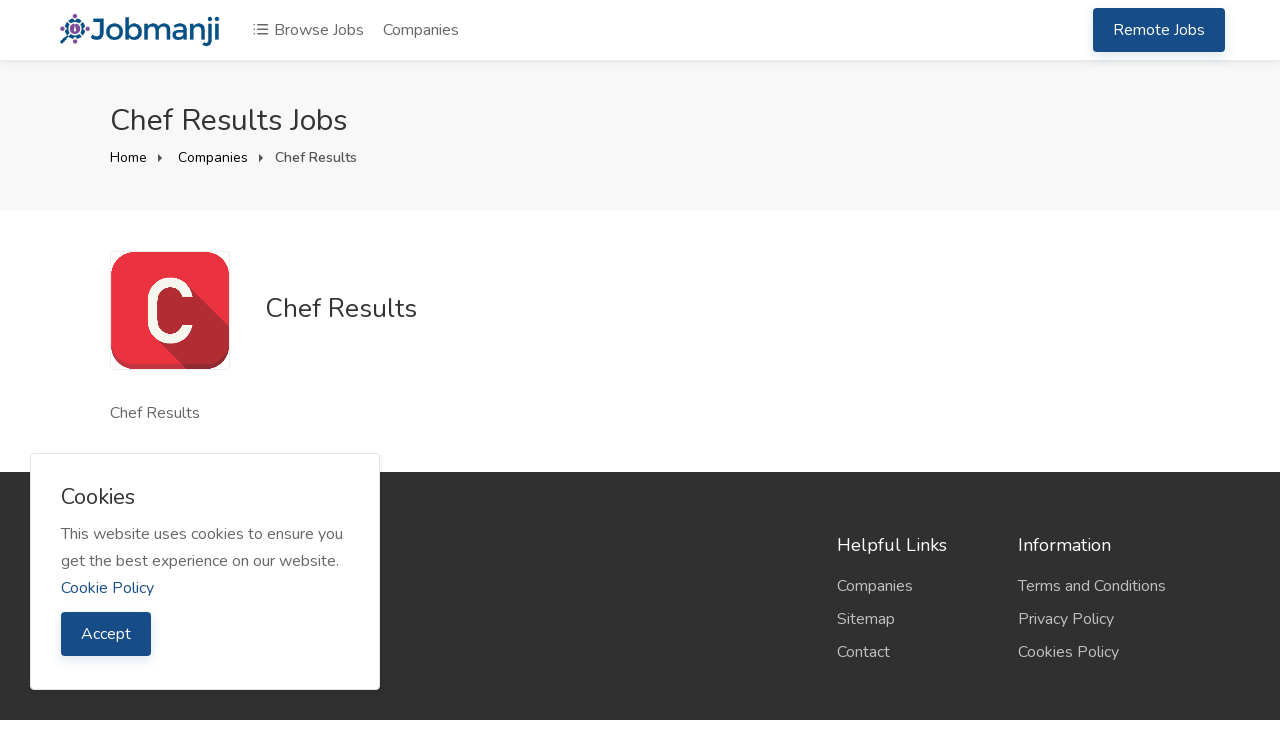

--- FILE ---
content_type: text/html; charset=utf-8
request_url: https://www.google.com/recaptcha/api2/aframe
body_size: 269
content:
<!DOCTYPE HTML><html><head><meta http-equiv="content-type" content="text/html; charset=UTF-8"></head><body><script nonce="bMRZ7E8daDYIt6BmmjaKSA">/** Anti-fraud and anti-abuse applications only. See google.com/recaptcha */ try{var clients={'sodar':'https://pagead2.googlesyndication.com/pagead/sodar?'};window.addEventListener("message",function(a){try{if(a.source===window.parent){var b=JSON.parse(a.data);var c=clients[b['id']];if(c){var d=document.createElement('img');d.src=c+b['params']+'&rc='+(localStorage.getItem("rc::a")?sessionStorage.getItem("rc::b"):"");window.document.body.appendChild(d);sessionStorage.setItem("rc::e",parseInt(sessionStorage.getItem("rc::e")||0)+1);localStorage.setItem("rc::h",'1763307571865');}}}catch(b){}});window.parent.postMessage("_grecaptcha_ready", "*");}catch(b){}</script></body></html>

--- FILE ---
content_type: text/css
request_url: https://www.jobmanji.com/templates/classic-theme/css/slick.css
body_size: 1310
content:
.testimonial-carousel .slick-slide {margin: 0 20px 30px;opacity: 0;transition: .4s;pointer-events: all }
.testimonial-carousel .slick-slide.slick-active {opacity: 1;filter: none;pointer-events: all }
.testimonial-carousel .slick-slide.slick-active .testimonial-box {transform: scale(1) }
.testimonial-carousel .slick-slide.slick-active .testimonial-box:before {opacity: 1 }
.testimonial-carousel .slick-slide.slick-active .testimonial-box {background: #fff;color: #666;box-shadow: 0 0 30px rgba(0, 0, 0, .08) }
.testimonial-carousel .slick-next {right: 25% }
.testimonial-carousel .slick-prev {left: 25% }
.testimonial-carousel .slick-next, .testimonial-carousel .slick-prev {margin-top: 35px }
@media (max-width: 1600px) {
    .testimonial-carousel .slick-next {right: 15% }
    .testimonial-carousel .slick-prev {left: 15% }
}
@media (max-width: 1240px) {
    .testimonial-carousel .slick-next {right: 13% }
    .testimonial-carousel .slick-prev {left: 13% }
}
@media (max-width: 992px) {
    .testimonial-carousel .slick-next {right: 8% }
    .testimonial-carousel .slick-prev {left: 8% }
    .testimonial-box {padding: 35px }
    .testimonial, .testimonial p {font-size: 16px;line-height: 28px }
}
@media (max-width: 768px) {
    .testimonial-carousel .slick-next {right: 20px }
    .testimonial-carousel .slick-prev {left: 20px }
    .testimonial-carousel .slick-next, .testimonial-carousel .slick-prev {transform: scale(.8) translateY(-50%) }
}
.logo-carousel .slick-prev, .logo-carousel .slick-next {top: 50% }
.blog-carousel.slick-initialized .blog-compact-item-container {width: auto }
.full-width-carousel-fix .default-slick-carousel.slick-initialized .freelancer, .full-width-carousel-fix .blog-carousel.slick-initialized .blog-compact-item-container {margin: 15px;transform: scale(.85);opacity: 0;pointer-events: none;transition: .4s }
.full-width-carousel-fix .default-slick-carousel.slick-initialized .slick-slide.slick-active.freelancer, .full-width-carousel-fix .blog-carousel.slick-initialized .slick-slide.slick-active.blog-compact-item-container {transform: scale(1);opacity: 1;pointer-events: all }
.full-width-carousel-fix .blog-carousel.slick-initialized .slick-slide.slick-active.blog-compact-item-container:hover {transform: scale(1) translateY(-10px) }
.slick-slider {position: relative;display: block;box-sizing: border-box;-webkit-user-select: none;-moz-user-select: none;-ms-user-select: none;user-select: none;-webkit-touch-callout: none;-khtml-user-select: none;-ms-touch-action: pan-y;touch-action: pan-y;-webkit-tap-highlight-color: transparent }
.slick-list {position: relative;display: block;overflow: hidden;margin: 0;padding: 0 }
.slick-list:focus {outline: none }
.slick-list.dragging {cursor: pointer;cursor: hand }
.slick-slider .slick-track, .slick-slider .slick-list {-webkit-transform: translate3d(0, 0, 0);-moz-transform: translate3d(0, 0, 0);-ms-transform: translate3d(0, 0, 0);-o-transform: translate3d(0, 0, 0);transform: translate3d(0, 0, 0) }
.slick-track {position: relative;top: 0;left: 0;display: block;margin-left: auto;margin-right: auto }
.slick-track:before, .slick-track:after {display: table;content: '' }
.slick-track:after {clear: both }
.slick-loading .slick-track {visibility: hidden }
.slick-slide {display: none;float: left;height: 100%;min-height: 1px }
[dir=rtl] .slick-slide {float: right }
.slick-slide img {display: block }
.slick-slide.slick-loading img {display: none }
.slick-slide.dragging img {pointer-events: none }
.slick-initialized .slick-slide {display: block }
.slick-loading .slick-slide {visibility: hidden }
.slick-vertical .slick-slide {display: block;height: auto;border: 1px solid transparent }
.slick-arrow.slick-hidden {display: none }
.slick-prev, .slick-next {font-size: 0;line-height: 0;position: absolute;top: 50%;display: block;padding: 0;-webkit-transform: translate(0, -50%);-ms-transform: translate(0, -50%);transform: translate(0, -50%);cursor: pointer;border: none;outline: none;background-color: #333;border-radius: 4px;width: 48px;height: 48px;display: block;top: calc(50% - 15px);transform: translateY(-50%);transition: .3s;box-shadow: 0 3px 12px rgba(0, 0, 0, .15);z-index: 10 }
.slick-prev:hover, .slick-next:hover {color: transparent;outline: none;background: var(--theme-color-1) }
.slick-prev:hover:before, .slick-next:hover:before {opacity: 1 }
.slick-prev.slick-disabled, .slick-next.slick-disabled {pointer-events: none;cursor: default;background-color: #e8e8e8;box-shadow: none }
.slick-prev.slick-disabled:before, .slick-next.slick-disabled:before {color: gray }
.slick-prev:before, .slick-next:before {font-family: feather-icons;font-size: 26px;line-height: 1;opacity: 1;transition: .3s;position: relative;color: #fff }
.slick-prev {left: -85px }
.slick-prev:before {content: '\e92f';left: -1px }
.slick-next {right: -85px }
.slick-next:before {content: '\e930';right: -1px }
.slick-dots {margin: 0 auto;padding: 0;text-align: center }
.slick-dots li {position: relative;display: inline-block;padding: 0;margin: 0 3px;cursor: pointer }
.slick-dots li {font-size: 0;line-height: 0;cursor: pointer;color: transparent;border: 0;position: relative;outline: none;display: inline-block;width: 15px;height: 15px;margin: 0 3px;opacity: 1;border-radius: 50%;line-height: 0;box-shadow: inset 0 0 0 2px silver;transition: all .3s }
.slick-dots li.slick-active {box-shadow: inset 0 0 0 6px silver;transition: all .3s }
.slick-dots li:after {display: block;height: 13px;width: 13px;content: "";position: absolute;top: 1px;left: 1px;background-color: transparent;border-radius: 50%;transition: all .3s;opacity: 0;background-color: silver }
.slick-dots li.slick-active:after {opacity: 1 }
.slick-slide {display: none;outline: none }
.slick-initialized .slick-slide {display: block }
.default-slick-carousel .slick-carousel-item {margin: 15px }
.default-slick-carousel {height: auto;width: calc(100% + 30px);left: -15px }
.default-slick-carousel, .testimonial-carousel, .logo-carousel, .blog-carousel {display: none }
.default-slick-carousel.slick-initialized, .testimonial-carousel.slick-initialized, .logo-carousel.slick-initialized, .blog-carousel.slick-initialized {display: block }
.default-slick-carousel .freelancer {margin: 15px;width: 30% }
.default-slick-carousel.slick-initialized .freelancer {width: auto }
.default-slick-carousel .freelancer-details-list ul li {margin-right: 22px }
.default-slick-carousel .freelancer-details-list ul li:last-child {margin-right: 0 }
.default-slick-carousel .freelancer:hover {box-shadow: 0 2px 12px rgba(0, 0, 0, .12);transform: translateY(0px) }
@media (min-width: 1367px) and (max-width: 1440px) {
    .slick-prev {left: -65px }
    .slick-next {right: -65px }
}
@media (max-width: 1290px) {
    .slick-prev {left: -10px }
    .slick-next {right: -10px }
}
@media (max-width: 1090px) {
    .slick-prev {left: 40px }
    .slick-next {right: 40px }
}
.full-width-carousel-fix .slick-list {overflow: visible }

--- FILE ---
content_type: text/css
request_url: https://www.jobmanji.com/templates/classic-theme/css/color.css?ver=2.1
body_size: 2004
content:
.radio input[type=radio]:checked + label .radio-label {background-color: var(--theme-color-1);border-color: var(--theme-color-1) }
.checkbox input:checked + label span.checkbox-icon {background-color: var(--theme-color-1);border-color: var(--theme-color-1) }
.slider-handle {border: 2px solid var(--theme-color-1) }
.infoBox-close:hover {color: #fff;background-color: var(--theme-color-1) }
.message-bubble.me .message-text:before {border-left: 6px solid var(--theme-color-1) }
a, a:focus, .header-widget .log-in-button:hover i, .notification-text span.color, .header-notifications-content .notification-text span.color, ul.user-menu-small-nav li a:hover, ul.user-menu-small-nav li a:hover i, .navigation ul li:hover a:after, .navigation ul li a.current, .navigation ul li a.current:after, .navigation ul li:hover a:not(.button), #breadcrumbs ul li a:hover, #breadcrumbs.white ul li a:hover, .single-page-header .header-details li a:hover, .blog-post-content h3 a:hover, #posts-nav li a:hover, .task-tags span, .freelancer-detail-item a:hover, .list-4 li:before, .list-3 li:before, .list-2 li:before, .list-1 li:before, .share-buttons-content span strong, .keyword, .banner-headline strong.color, .category-box-icon, .recommended .pricing-plan-label, .recommended .pricing-plan-label strong, .boxed-widget.summary li.total-costs span, .testimonial-box:before, .single-counter h3, .dialog-with-tabs .forgot-password:hover, .dropdown-menu > li > a:hover, .dropdown-menu > .active > a, .dropdown-menu > .active > a:hover, .bootstrap-select .dropdown-menu li.selected a span.check-mark:before, .bootstrap-select .dropdown-menu li.selected:hover a span.check-mark:before, .boxed-list-headline h3 i, .boxed-list-item .item-details .detail-item a:hover, .job-overview .job-overview-inner ul li i, .dashboard-nav ul:before, .dashboard-nav ul li.active-submenu a i, .dashboard-nav ul li.active a i, .dashboard-nav ul li:hover a i, .dashboard-nav ul li.active-submenu a, .dashboard-nav ul li:hover a, .dashboard-nav ul li.active a, .dashboard-nav ul li.active-submenu a:after, .dashboard-nav ul li.active a:after, .dashboard-nav ul li:hover a:after, .dashboard-box .headline h3 i, .help-icon, .header-widget .log-in-button:hover, .header-widget .log-in-button:hover i,.header-notifications-trigger a:hover i.icon-feather-user,.related-links li a:hover, .single-page-section .single-page-details li a:hover,.single-page-section .single-page-details li i,.job-type,.job-tags a,ul.cities a:hover, .quick-states .column li.selected a,#qucikad-ajaxsearch-dropdown li:hover, #qucikad-ajaxsearch-dropdown li:hover a, #qucikad-ajaxsearch-dropdown li:hover span, .blog-cat a:hover, .widget-content ul li a:hover,.recent-post-widget-content a:hover, .comments-reply:hover, .avatar-name span, .single-testimonial .designation {color: var(--theme-color-1) }
#backtotop a, .header-notifications-trigger span, a.header-notifications-button, .navigation ul ul.dropdown-nav ul.dropdown-nav li:hover a:after, .navigation ul ul.dropdown-nav li:hover a:after, .mm-menu em.mm-counter, .language-switcher.bootstrap-select.btn-group.open button, .language-switcher.bootstrap-select.btn-group button:hover, .footer-links ul li a span:before, .newsletter button, .pagination ul li a.current-page, a.blog-post-info:hover, #posts-nav li a:hover span, .comment-by a.reply:hover, .contact-address-headline:after, .enable-filters-button span, .enable-filters-button i, .job-listing.with-apply-button:hover .list-apply-button, .letters-list a.current, span.button, button.button, input[type=button], input[type=submit], a.button, .list-1 li:before, mark.color, .copy-url .copy-url-button, .keyword-input-container .keyword-input-button, .tags-container input[type=checkbox]:checked + label, input:checked + .switch-button, .radio input[type=radio] + label .radio-label:after, .uploadButton .uploadButton-button:hover, .pricing-plan .button:hover, .pricing-plan.recommended .button, .pricing-plan .recommended-badge, .payment-tab-trigger > input:checked ~ label::after, .breathing-icon, .icon-box-check, .testimonial-author span, .qtyInc:hover, .qtyDec:hover, #small-dialog-1 .mfp-close:hover, #small-dialog-2 .mfp-close:hover, #small-dialog-3 .mfp-close:hover, #small-dialog-4 .mfp-close:hover, #small-dialog .mfp-close:hover, .slider-selection, .cluster-visible, .marker-container, .custom-zoom-in:hover, .custom-zoom-out:hover, #geoLocation:hover, #streetView:hover, #scrollEnabling:hover, #scrollEnabling.enabled, a.apply-now-button, a.attachment-box:hover, .freelancer-indicators .indicator-bar span, .dashboard-nav ul li span.nav-tag, .dashboard-box .button.dark:not(.ico):hover, .messages-inbox ul li:before, .message-by h5 i, .message-bubble.me .message-text,.job-tags a:hover, .numbered.color.filled ol > li::before {background-color: var(--theme-color-1) }
.transparent-header .navigation > ul li:hover ul li:hover a:after, .transparent-header .navigation > ul li:hover a:after, .transparent-header .navigation > ul li a.current:after, .compact-list-layout .job-listing:before, .tasks-list-container.compact-list .task-listing:before, .compact-list.freelancers-list-layout .freelancer:before, .accordion-header, .tabs-header, .intro-search-field .field-title, .category-box:hover, .photo-box:hover:before, .photo-box.small .photo-box-content span, .slick-prev:hover, .slick-next:hover, .bootstrap-select.btn-group .bs-actionsbox div button:hover {background: var(--theme-color-1) }
.uploadButton .uploadButton-button, .pricing-plan .button {color: var(--theme-color-1);border: 1px solid var(--theme-color-1) }
.payment-tab-trigger > input:checked ~ label::before, .dashboard-nav ul li.active-submenu, .dashboard-nav ul li.active, .dashboard-nav ul li:hover,.job-type, .numbered.color ol > li::before, .numbered.color.filled ol > li::before {border-color: var(--theme-color-1) }
.navigation ul ul.dropdown-nav ul.dropdown-nav li:hover a:after, .navigation ul ul.dropdown-nav li:hover a:after, .navigation ul li:hover a:after {background: var(--theme-color-0_13) }
.navigation ul li a.current:after {background: var(--theme-color-0_13) }
.pagination ul li a.current-page {box-shadow: 0 2px 8px var(--theme-color-0_25) }
.sidebar-search-button-container button {box-shadow: 0 4px 12px var(--theme-color-0_1) }
.sidebar-search-button-container button:hover {box-shadow: 0 4px 12px var(--theme-color-0_25) }
.job-listing.with-apply-button:hover .list-apply-button {box-shadow: 0 4px 12px var(--theme-color-0_15) }
.task-listing-bid-inner .button {box-shadow: 0 4px 12px var(--theme-color-0_15) }
.task-listing-bid-inner .button:hover {box-shadow: 0 4px 12px var(--theme-color-0_25) }
.task-tags span, .quick-states .column li:hover, .quick-states .column li.selected a,#qucikad-ajaxsearch-dropdown li:hover {background-color: var(--theme-color-0_07) }
.freelancers-grid-layout .freelancer-details a.button {box-shadow: 0 4px 12px var(--theme-color-0_1) }
.freelancer-details a.button:hover {box-shadow: 0 4px 12px var(--theme-color-0_2) }
.freelancers-list-layout .freelancer-details a.button {box-shadow: 0 4px 12px var(--theme-color-0_15) }
.freelancers-list-layout .freelancer-details a.button:hover {box-shadow: 0 4px 12px var(--theme-color-0_25) }
.letters-list a.current {box-shadow: 0 2px 8px var(--theme-color-0_25) }
span.button, button.button, input[type=button], input[type=submit], a.button {box-shadow: 0 4px 12px var(--theme-color-0_15) }
.move-on-hover {box-shadow: 0 4px 12px var(--theme-color-0_1) }
.move-on-hover:hover {box-shadow: 0 4px 12px var(--theme-color-0_2) }
.keyword {background-color: var(--theme-color-0_07) }
@keyframes switch-shadow-color {
    0% {box-shadow: 0 0 0 0 var(--theme-color-0_6) }
    100% {box-shadow: 0 0 0 10px transparent }
}
@keyframes radius-shadow {
    0% {box-shadow: 0 0 0 0 var(--theme-color-0_4) }
    100% {box-shadow: 0 0 0 10px transparent }
}
.uploadButton .uploadButton-button {box-shadow: 0 3px 10px var(--theme-color-0_1) }
.uploadButton .uploadButton-button:hover {box-shadow: 0 4px 12px var(--theme-color-0_15) }
.category-box:hover {box-shadow: 0 4px 12px var(--theme-color-0_2) }
.photo-box:hover {box-shadow: 0 4px 12px var(--theme-color-0_25) }
.recommended .pricing-plan-label {background-color: var(--theme-color-0_06) }
.pricing-plan .button:hover, .pricing-plan.recommended .button {box-shadow: 0 4px 12px var(--theme-color-0_15) }
.pricing-plan .button {box-shadow: 0 4px 12px var(--theme-color-0_1) }
.pricing-plan .button:hover {box-shadow: 0 4px 12px var(--theme-color-0_15) }
.breathing-icon {box-shadow: 0 0 0 15px var(--theme-color-0_07) }
@keyframes bicokAnim {
    0%, 100% {box-shadow: 0 0 0 15px var(--theme-color-0_07) }
    50% {box-shadow: 0 0 0 28px var(--theme-color-0_12) }
}
.icon-box-check {box-shadow: 0 0 0 5px var(--theme-color-0_1) }
@keyframes checkAnim {
    0%, 100% {box-shadow: 0 0 0 5px var(--theme-color-0_15) }
    50% {box-shadow: 0 0 0 8px var(--theme-color-0_15) }
}
.testimonial-author span {box-shadow: 0 2px 10px var(--theme-color-0_25) }
.bidding-widget .button {box-shadow: 0 4px 12px var(--theme-color-0_25) }
.bidding-widget .button:hover {box-shadow: 0 4px 12px var(--theme-color-0_25) }
.dialog-with-tabs .button {box-shadow: 0 4px 12px var(--theme-color-0_15) }
.slider-handle:after {box-shadow: 0 0 0 6px var(--theme-color-0_12) }
.slider-handle:hover:after {box-shadow: 0 0 0 8px var(--theme-color-0_12) }
.dropdown-menu > li > a:hover, .dropdown-menu > .active > a, .dropdown-menu > .active > a:hover {background-color: var(--theme-color-0_07) }
@keyframes clusterAnimation {
    0%, 100% {box-shadow: 0 0 0 6px var(--theme-color-0_15) }
    50% {box-shadow: 0 0 0 10px var(--theme-color-0_15) }
}
@keyframes markerAnimation {
    0%, 100% {box-shadow: 0 0 0 2px var(--theme-color-0_4);}
    50% {box-shadow: 0 0 0 8px var(--theme-color-0_3);}
}
a.apply-now-button {box-shadow: 0 2px 8px var(--theme-color-0_15) }
a.apply-now-button:hover {box-shadow: 0 2px 8px var(--theme-color-0_35) }
.dashboard-nav ul li.active-submenu, .dashboard-nav ul li.active, .dashboard-nav ul li:hover {background-color: var(--theme-color-0_04) }
.dashboard-nav ul li.active-submenu a:after, .dashboard-nav ul li.active a:after, .dashboard-nav ul li:hover a:after {background: var(--theme-color-0_13) }
.dashboard-box-list .button {box-shadow: 0 3px 8px var(--theme-color-0_15) }
.dashboard-box .button.dark:not(.ico):hover {box-shadow: 0 3px 8px var(--theme-color-0_25) }
.navigation ul ul.dropdown-nav ul.dropdown-nav li:hover a:after, .navigation ul ul.dropdown-nav li:hover a:after {background-color: var(--theme-color-1) }
.leaflet-container a.leaflet-popup-close-button:hover, .leaflet-control-zoom-in:hover, .leaflet-control-zoom-out:hover, .marker-cluster-small div, .marker-cluster-medium div, .marker-cluster-large div {background-color: var(--theme-color-1) }
.marker-cluster div:before {border-color: var(--theme-color-1);box-shadow: inset 0 0 0 4px var(--theme-color-1) }
.chatboxblink {border-right: 1px solid var(--theme-color-1) !important;border-left: 1px solid var(--theme-color-1) !important;background: var(--theme-color-1) !important;color: #fff !important}

--- FILE ---
content_type: text/css
request_url: https://www.jobmanji.com/templates/classic-theme/css/map/map-marker.css
body_size: 2539
content:
.card .card-title.activator,.map .marker{cursor:pointer}#scrollEnabling.enabled,#scrollEnabling:hover,#streetView:hover{background-color:#66676b;color:#fff}#scrollEnabling.enabled,#scrollEnabling:hover,.custom-zoom-in:hover,.custom-zoom-out:hover{background-color:#1c90f3;color:#fff}#geoLocation,#scrollEnabling,#streetView{position:absolute;top:20px;right:20px;z-index:999;font-size:13px;line-height:21px}#geoLocation,#mapnav-buttons a,#scrollEnabling,#streetView{color:#333;background-color:#fff;padding:9px 18px 7px;font-weight:500;-webkit-transition:all .2s ease-in-out;-moz-transition:all .2s ease-in-out;-o-transition:all .2s ease-in-out;-transition:all .2s ease-in-out;box-sizing:border-box;display:inline-block;border-radius:50px;box-shadow:0 1px 4px -1px rgba(0,0,0,.2)}#scrollEnabling:before{margin-left:-3px}#geoLocation:before,#scrollEnabling:before,#streetView:before{content:"\e015";font-family:simple-line-icons;position:relative;top:2px;margin:0 6px 0 0;font-size:15px;line-height:1px}.zoomControlWrapper{position:absolute;left:0;right:auto;width:70px}.card,.card .card-image,.card.large,.card.medium,.card.small,.item{position:relative}.custom-zoom-in,.custom-zoom-out{background-color:#fff;color:#333;cursor:pointer;border-radius:50%;margin:5px 15px;transition:color .3s,background-color .3s;box-shadow:0 1px 4px -1px rgba(0,0,0,.2);text-align:center;font-size:15px;height:34px;width:34px}.custom-zoom-in:hover:before,.custom-zoom-out:hover:before{-webkit-text-stroke:1px #1c90f3}.custom-zoom-in:before{content:"\f067"}.custom-zoom-out:before{content:"\f068"}.custom-zoom-in:before,.custom-zoom-out:before{font-family:FontAwesome;width:100%;line-height:35px;transition:-webkit-text-stroke .3s;-webkit-text-stroke:1px #fff}.item{-moz-transform-style:preserve-3d;-webkit-transform-style:preserve-3d;transform-style:preserve-3d;-moz-box-shadow:0 1px 2px rgba(0,0,0,.2);-webkit-box-shadow:0 1px 2px rgba(0,0,0,.2);box-shadow:0 1px 2px rgba(0,0,0,.2);margin-bottom:30px}.card.small{height:auto;max-height:300px}.card{margin:.5rem 0 1rem;background-color:#fff;transition:box-shadow .25s;border-radius:2px}.gmapAdBox-wrapper,.gmapAdBox-wrapper .gmapAdBox .description{-moz-transition:.5s cubic-bezier(0,.28,.45,1.01);-webkit-transition:.5s cubic-bezier(0,.28,.45,1.01)}.card.large .card-image,.card.medium .card-image,.card.small .card-image{max-height:60%;overflow:hidden}.small,small{font-size:85%}.card .card-image img{display:block;border-radius:2px 2px 0 0;position:relative;left:0;right:0;top:0;bottom:0;width:100%}.card.large .card-image+.card-content,.card.medium .card-image+.card-content,.card.small .card-image+.card-content{max-height:40%}.card.large .card-content,.card.medium .card-content,.card.small .card-content{max-height:100%;overflow:hidden}.card .card-content{padding:24px;border-radius:0 0 2px 2px}.label.label-default{background-color:#1c90f3}.label-default,.label-status{background-color:#333}.label{-moz-box-shadow:0 1px 2px rgba(0,0,0,.2);-webkit-box-shadow:0 1px 2px rgba(0,0,0,.2);box-shadow:0 1px 2px rgba(0,0,0,.2);font-size:9px;text-transform:uppercase;font-weight:800}.label-default{background-color:#777}.card .card-content .card-title{display:block;line-height:32px;margin-bottom:8px}.card .card-title{font-size:18px;font-weight:300}.map .cluster>div:before,.map .marker .marker-wrapper:after{text-shadow:none;-webkit-font-smoothing:antialiased;font-family:fontawesome;speak:none;font-weight:400;font-variant:normal;text-transform:none;text-align:center}.card .card-content p{margin:0;color:inherit}.gmapAdBox-wrapper{transition:.5s cubic-bezier(0,.28,.45,1.01);filter:alpha(Opacity=0);opacity:0}.gmapAdBox-wrapper>img,.map .marker:after{-moz-transition:.3s ease;-webkit-transition:.3s ease}.gmapAdBox-wrapper.show{filter:alpha(enabled=false);opacity:1}.gmapAdBox-wrapper.show>img{-moz-transform:scale(1);-ms-transform:scale(1);-webkit-transform:scale(1);transform:scale(1)}.gmapAdBox-wrapper.show .gmapAdBox>a{-moz-transform:translateY(0);-ms-transform:translateY(0);-webkit-transform:translateY(0);transform:translateY(0)}.gmapAdBox-wrapper.show .gmapAdBox .rating-passive{filter:alpha(enabled=false);opacity:1;-moz-transform:translateX(0);-ms-transform:translateX(0);-webkit-transform:translateX(0);transform:translateX(0);-moz-transition-delay:.2s;-webkit-transition-delay:.2s;transition-delay:.2s}.gmapAdBox-wrapper.show .gmapAdBox .description{filter:alpha(enabled=false);opacity:1;-moz-transform:translateX(0);-ms-transform:translateX(0);-webkit-transform:translateX(0);transform:translateX(0);-moz-transition-delay:.1s;-webkit-transition-delay:.1s;transition-delay:.1s}.gmapAdBox-wrapper>img{transition:.3s ease;-moz-transform:scale(0);-ms-transform:scale(0);-webkit-transform:scale(0);transform:scale(0);position:absolute!important;z-index:1;right:-15px;top:-15px}.gmapAdBox-wrapper .gmapAdBox{width:270px}.gmapAdBox-wrapper .gmapAdBox .description{transition:.5s cubic-bezier(0,.28,.45,1.01);filter:alpha(Opacity=0);opacity:0;-moz-transform:translateX(-10px);-ms-transform:translateX(-10px);-webkit-transform:translateX(-10px);transform:translateX(-10px);z-index:1;bottom:40px;padding-right:20px}.gmapAdBox-wrapper .gmapAdBox .rating-passive,.gmapAdBox-wrapper .gmapAdBox>a{-moz-transition:.5s cubic-bezier(0,.28,.45,1.01);-webkit-transition:.5s cubic-bezier(0,.28,.45,1.01)}.gmapAdBox-wrapper .gmapAdBox .description h3{font-size:18px}.gmapAdBox-wrapper .gmapAdBox .description h4{font-size:12px}.gmapAdBox-wrapper .gmapAdBox .rating-passive{transition:.5s cubic-bezier(0,.28,.45,1.01);filter:alpha(Opacity=0);opacity:0;-moz-transform:translateX(-10px);-ms-transform:translateX(-10px);-webkit-transform:translateX(-10px);transform:translateX(-10px);position:absolute;bottom:15px;left:20px;padding:0;background-color:transparent;color:#fff;display:inline-block}.gmapAdBox-wrapper .gmapAdBox .rating-passive .stars{margin-right:2px}.gmapAdBox-wrapper .gmapAdBox .rating-passive .stars figure{color:#fff}.gmapAdBox-wrapper .gmapAdBox>a{-moz-border-radius:4px;-webkit-border-radius:4px;border-radius:4px;-moz-box-shadow:0 3px 15px rgba(0,0,0,.33);-webkit-box-shadow:0 3px 15px rgba(0,0,0,.33);box-shadow:0 3px 15px rgba(0,0,0,.33);transition:.5s cubic-bezier(0,.28,.45,1.01);-moz-transform:translateY(15px);-ms-transform:translateY(15px);-webkit-transform:translateY(15px);transform:translateY(15px);-moz-transform-style:preserve-3d;-webkit-transform-style:preserve-3d;transform-style:preserve-3d}.map .cluster>div,.map .marker .marker-wrapper{-moz-transition:.5s cubic-bezier(0,.28,.45,1.01)}.gmapAdBox-wrapper .gmapAdBox>a .image{background-position:50% 50%;background-size:cover}.gmapAdBox-wrapper .gmapAdBox>a .image:after{filter:alpha(Opacity=70);opacity:.7;background-color:transparent}.map .cluster>div,.map .cluster>div:after{background-color:#1c90f3;width:36px;height:36px}.gmapAdBox-wrapper .gmapAdBox .controls-more{right:15px;top:inherit;bottom:10px}.gmapAdBox-wrapper .gmapAdBox .controls-more:hover:after{filter:alpha(enabled=false);opacity:1;color:#fff}.gmapAdBox-wrapper .gmapAdBox .controls-more:after{filter:alpha(Opacity=60);opacity:.6;color:#fff}.map.show-marker-labels .marker .title{filter:alpha(enabled=false);opacity:1}.map .cluster:hover>div{-moz-transform:rotateY(180deg);-ms-transform:rotateY(180deg);-webkit-transform:rotateY(180deg);transform:rotateY(180deg)}.map .cluster>div{-moz-border-radius:100%;-webkit-border-radius:100%;border-radius:100%;-moz-transform-style:preserve-3d;-webkit-transform-style:preserve-3d;transform-style:preserve-3d;-webkit-transition:.5s cubic-bezier(0,.28,.45,1.01);transition:.5s cubic-bezier(0,.28,.45,1.01);-moz-box-shadow:0 1px 2px rgba(0,0,0,.2),inset 0 0 0 2px rgba(255,255,255,.3);-webkit-box-shadow:0 1px 2px rgba(0,0,0,.2),inset 0 0 0 2px rgba(255,255,255,.3);box-shadow:0 1px 2px rgba(0,0,0,.2),inset 0 0 0 2px rgba(255,255,255,.3);border:2px solid #1c90f3;color:#fff!important;line-height:32px!important}.map .cluster>div:after{-moz-border-radius:100%;-webkit-border-radius:100%;border-radius:100%;-moz-transform:translateZ(-2px);-ms-transform:translateZ(-2px);-webkit-transform:translateZ(-2px);transform:translateZ(-2px);-moz-box-shadow:inset 0 0 0 2px rgba(255,255,255,.3);-webkit-box-shadow:inset 0 0 0 2px rgba(255,255,255,.3);box-shadow:inset 0 0 0 2px rgba(255,255,255,.3);border:2px solid #1c90f3;position:absolute;top:-2px;left:-2px;content:""}.map .cluster>div:before{-moz-transform:translateZ(-4px);-ms-transform:translateZ(-4px);-webkit-transform:translateZ(-4px);transform:translateZ(-4px);content:"\f002";color:#fff;position:absolute;top:0;left:0;width:33px;height:36px;line-height:30px;font-size:14px}.map a[href^="http://maps.google.com/maps"],.map a[href^="https://maps.google.com/maps"]{display:none!important}.map .gm-style-cc,.map .gmnoprint a,.map .gmnoprint span{display:none}.map .marker{display:inline-block;position:relative}.map .marker:after{-moz-border-radius:50%;-webkit-border-radius:50%;border-radius:50%;transition:.3s ease;-moz-transform:scale(.7,.7);-ms-transform:scale(.7,.7);-webkit-transform:scale(.7,.7);transform:scale(.7,.7);width:14px;height:4px;content:"";position:absolute;bottom:0;left:0;right:0;margin:auto;background-color:rgba(0,0,0,.3);z-index:0}.map .marker .marker-wrapper .pin:before,.map .marker .marker-wrapper:before{background-color:#1c90f3;width:37px;content:""}.map .marker.active:after,.map .marker.hover-state:after,.map .marker:hover:after{-moz-transform:scale(1,1);-ms-transform:scale(1,1);-webkit-transform:scale(1,1);transform:scale(1,1)}.map .marker.active .marker-wrapper .pin:after,.map .marker.hover-state .marker-wrapper .pin:after,.map .marker:hover .marker-wrapper .pin:after{-moz-transform:translateX(-1px);-ms-transform:translateX(-1px);-webkit-transform:translateX(-1px);transform:translateX(-1px);-moz-transition:.3s ease;-webkit-transition:.3s ease;transition:.3s ease}.map .marker.active .title,.map .marker.hover-state .title,.map .marker:hover .title{filter:alpha(enabled=false);opacity:1;-moz-transform:translateX(0);-ms-transform:translateX(0);-webkit-transform:translateX(0);transform:translateX(0)}.map .marker.active .marker-wrapper:before{-webkit-animation-delay:0s;-webkit-animation-duration:2s;-webkit-animation-name:pulse;-webkit-animation-fill-mode:forwards;-webkit-animation-iteration-count:infinite;-moz-animation-delay:0s;-moz-animation-duration:2s;-moz-animation-name:pulse;-moz-animation-fill-mode:forwards;-moz-animation-iteration-count:infinite;-o-animation-delay:0s;-o-animation-duration:2s;-o-animation-name:pulse;-o-animation-fill-mode:forwards;-o-animation-iteration-count:infinite;animation-delay:0s;animation-duration:2s;animation-name:pulse;animation-fill-mode:forwards;animation-iteration-count:infinite}.map .marker .marker-wrapper{-webkit-transition:.5s cubic-bezier(0,.28,.45,1.01);transition:.5s cubic-bezier(0,.28,.45,1.01);position:relative;transform-style:preserve-3d;width:37px;height:49px}.map .marker .marker-wrapper:before{-moz-border-radius:30%;-webkit-border-radius:30%;border-radius:30%;height:37px;position:absolute;top:0;left:0;z-index:-1}.map .marker .marker-wrapper:after{-moz-transform:translateZ(-4px);-ms-transform:translateZ(-4px);-webkit-transform:translateZ(-4px);transform:translateZ(-4px);content:"\f002";color:#fff;position:absolute;top:0;left:0;width:37px;height:37px;line-height:34px;font-size:14px}.map .marker .title:after,.map .marker .title:before,.map .tooltip .tooltip-arrow:after{content:"";border-style:solid;height:0;width:0;position:absolute}.map .marker .marker-wrapper .pin{-moz-border-radius:30%;-webkit-border-radius:30%;border-radius:30%;transform-style:preserve-3d;border:4px solid #1c90f3;position:absolute;top:0;left:0;width:37px;height:37px;background-size:cover;-moz-box-shadow:0 3px 15px rgba(0,0,0,.33);-webkit-box-shadow:0 3px 15px rgba(0,0,0,.33);box-shadow:0 3px 15px rgba(0,0,0,.33);-moz-transition:.5s cubic-bezier(0,.28,.45,1.01)}.map .marker .marker-wrapper .pin:before{-moz-transform:translateZ(-2px);-ms-transform:translateZ(-2px);-webkit-transform:translateZ(-2px);transform:translateZ(-2px);-moz-box-shadow:inset 0 0 0 2px rgba(255,255,255,.3);-webkit-box-shadow:inset 0 0 0 2px rgba(255,255,255,.3);box-shadow:inset 0 0 0 2px rgba(255,255,255,.3);-moz-border-radius:100%;-webkit-border-radius:100%;border-radius:100%;border:4px solid #1c90f3;position:absolute;top:-4px;left:-4px;height:37px;z-index:1}.map .marker .marker-wrapper .pin .image{-moz-border-radius:100%;-webkit-border-radius:100%;border-radius:100%;background-size:cover;height:100%;width:100%;position:relative;z-index:2}.map .marker .marker-wrapper .pin .image:after{width:0;height:0;border-style:solid;border-width:10px 7px 0;border-color:#1c90f3 transparent transparent;content:"";position:absolute;bottom:-13px;left:0;right:0;margin:auto}.map .marker .marker-wrapper .pin .iconPosition{height:100%;width:100%;position:relative;z-index:2;padding:2px;font-size:18px;color:#fff;text-align:center}.map .marker .marker-wrapper .pin .iconPosition .fa{vertical-align:middle}.map .marker .title{filter:alpha(Opacity=0);opacity:0;-moz-transform:translateX(10px);-ms-transform:translateX(10px);-webkit-transform:translateX(10px);transform:translateX(10px);-moz-border-radius:1px;-webkit-border-radius:1px;border-radius:1px;-moz-transition:.3s ease;-webkit-transition:.3s ease;transition:.3s ease;-moz-box-shadow:0 1px 4px rgba(0,0,0,.25);-webkit-box-shadow:0 1px 4px rgba(0,0,0,.25);box-shadow:0 1px 4px rgba(0,0,0,.25);pointer-events:none;position:absolute;left:50px;top:5px;white-space:nowrap;background-color:#fff;padding:2px 4px}.map .marker .title:after,.map .marker .title:before{border-width:4px 6px 4px 0;left:-6px;bottom:0;margin:auto}.map .marker .title:after{border-color:transparent #fff transparent transparent;top:0}.map .marker .title:before{border-color:transparent rgba(0,0,0,.2) transparent transparent;top:2px}.map .tooltip .tooltip-inner{-moz-box-shadow:0 1px 2px rgba(0,0,0,.2);-webkit-box-shadow:0 1px 2px rgba(0,0,0,.2);box-shadow:0 1px 2px rgba(0,0,0,.2);white-space:nowrap;-moz-transform:translateY(-5px);-ms-transform:translateY(-5px);-webkit-transform:translateY(-5px);transform:translateY(-5px);background-color:#fff;color:#1f1f1f}.map .tooltip .tooltip-arrow{-moz-transform:translateY(-5px);-ms-transform:translateY(-5px);-webkit-transform:translateY(-5px);transform:translateY(-5px);border-top-color:rgba(0,0,0,.3);z-index:1;bottom:-1px}.map .tooltip .tooltip-arrow:after{border-color:#fff transparent transparent;border-width:5px 5px 0;top:-6px;left:-5px}.mapgmapAdBoxLocation,.mapgmapAdBoxTitle{width:200px;white-space:nowrap;overflow:hidden;text-overflow:ellipsis}.mapgmapAdBoxTitle{margin-top:5px;margin-bottom:0!important}.mapgmapAdBoxLocation{margin:0}.height-200px{height:200px!important}

--- FILE ---
content_type: application/javascript
request_url: https://www.jobmanji.com/templates/classic-theme/js/custom.js?ver=2.1
body_size: 4815
content:
(function ($) {
    $(document).ready(function () {
        // Mobile menu
        $(function () {
            function mmenuInit() {
                $(".mmenu-init").mmenu({"counters": true}, {offCanvas: {pageNodetype: "#wrapper"}});
                var mmenuAPI = $(".mmenu-init").data("mmenu");
                var $icon = $(".mmenu-trigger .hamburger");
                $(".mmenu-trigger").on('click', function () {
                    mmenuAPI.open();
                });
                $(".mm-next").addClass("mm-fullsubopen");
            }

            mmenuInit();
        });

        // Back to top
        function backToTop() {
            $('body').append('<div id="backtotop"><a href="#"></a></div>');
        }

        backToTop();
        var pxShow = 600;
        var scrollSpeed = 500;
        $(window).scroll(function () {
            if ($(window).scrollTop() >= pxShow) {
                $("#backtotop").addClass('visible');
            } else {
                $("#backtotop").removeClass('visible');
            }
        });
        $('#backtotop a').on('click', function () {
            $('html, body').animate({scrollTop: 0}, scrollSpeed);
            return false;
        });

        // Ripple effect
        $('.ripple-effect, .ripple-effect-dark').on('click', function (e) {
            var rippleDiv = $('<span class="ripple-overlay">'), rippleOffset = $(this).offset(), rippleY = e.pageY - rippleOffset.top, rippleX = e.pageX - rippleOffset.left;
            rippleDiv.css({
                top: rippleY - (rippleDiv.height() / 2),
                left: rippleX - (rippleDiv.width() / 2),
            }).appendTo($(this));
            window.setTimeout(function () {
                rippleDiv.remove();
            }, 800);
        });

        $(".switch, .radio").each(function () {
            var intElem = $(this);
            intElem.on('click', function () {
                intElem.addClass('interactive-effect');
                setTimeout(function () {
                    intElem.removeClass('interactive-effect');
                }, 400);
            });
        });

        tippy('[data-tippy-placement]', {
            delay: 100,
            arrow: true,
            arrowType: 'sharp',
            size: 'regular',
            duration: 200,
            animation: 'shift-away',
            animateFill: true,
            theme: 'dark',
            distance: 10,
            dynamicTitle: true
        });

        $(window).on('load', function () {
            $(".button.button-sliding-icon").each(function () {
                var buttonWidth = $(this).outerWidth() + 30;
                $(this).css('width', buttonWidth);
            });
        });



        $("a.close").removeAttr("href").on('click', function () {
            function slideFade(elem) {
                var fadeOut = {opacity: 0, transition: 'opacity 0.5s'};
                elem.css(fadeOut).slideUp();
            }
            slideFade($(this).parent());
        });

        $(".header-notifications").each(function () {
            var userMenu = $(this);
            var userMenuTrigger = $(this).find('.header-notifications-trigger a');
            $(userMenuTrigger).on('click', function (event) {
                event.preventDefault();
                if ($(this).closest(".header-notifications").is(".active")) {
                    close_user_dropdown();
                } else {
                    close_user_dropdown();
                    userMenu.addClass('active');
                }
            });
        });
        function close_user_dropdown() {
            $('.header-notifications').removeClass("active");
        }

        var mouse_is_inside = false;
        $(".header-notifications").on("mouseenter", function () {
            mouse_is_inside = true;
        });
        $(".header-notifications").on("mouseleave", function () {
            mouse_is_inside = false;
        });
        $("body").mouseup(function () {
            if (!mouse_is_inside) close_user_dropdown();
        });
        $(document).keyup(function (e) {
            if (e.keyCode == 27) {
                close_user_dropdown();
            }
        });

        // advance search toggle
        $('.enable-filters-button').on('click', function () {
            $('.sidebar-container').slideToggle();
            $(this).toggleClass("active");
        });

        function avatarSwitcher() {
            var readURL = function (input) {
                if (input.files && input.files[0]) {
                    var reader = new FileReader();
                    reader.onload = function (e) {
                        $('.profile-pic').attr('src', e.target.result);
                    };
                    reader.readAsDataURL(input.files[0]);
                }
            };
            $(".file-upload").on('change', function () {
                readURL(this);
            });
            $(".upload-button").on('click', function () {
                $(".file-upload").click();
            });
        }
        avatarSwitcher();

        $('.dashboard-nav ul li a').on('click', function (e) {
            if ($(this).closest("li").children("ul").length) {
                if ($(this).closest("li").is(".active-submenu")) {
                    $('.dashboard-nav ul li').removeClass('active-submenu');
                } else {
                    $('.dashboard-nav ul li').removeClass('active-submenu');
                    $(this).parent('li').addClass('active-submenu');
                }
                e.preventDefault();
            }
        });
        $('.dashboard-responsive-nav-trigger').on('click', function (e) {
            e.preventDefault();
            $(this).toggleClass('active');
            var dashboardNavContainer = $('body').find(".dashboard-nav");
            if ($(this).hasClass('active')) {
                $(dashboardNavContainer).addClass('active');
            } else {
                $(dashboardNavContainer).removeClass('active');
            }
            $('.dashboard-responsive-nav-trigger .hamburger').toggleClass('is-active');
        });


        function starRating(ratingElem) {
            $(ratingElem).each(function () {
                var dataRating = $(this).attr('data-rating');

                function starsOutput(firstStar, secondStar, thirdStar, fourthStar, fifthStar) {
                    return ('' +
                    '<span class="' + firstStar + '"></span>' +
                    '<span class="' + secondStar + '"></span>' +
                    '<span class="' + thirdStar + '"></span>' +
                    '<span class="' + fourthStar + '"></span>' +
                    '<span class="' + fifthStar + '"></span>');
                }

                var fiveStars = starsOutput('star', 'star', 'star', 'star', 'star');
                var fourHalfStars = starsOutput('star', 'star', 'star', 'star', 'star half');
                var fourStars = starsOutput('star', 'star', 'star', 'star', 'star empty');
                var threeHalfStars = starsOutput('star', 'star', 'star', 'star half', 'star empty');
                var threeStars = starsOutput('star', 'star', 'star', 'star empty', 'star empty');
                var twoHalfStars = starsOutput('star', 'star', 'star half', 'star empty', 'star empty');
                var twoStars = starsOutput('star', 'star', 'star empty', 'star empty', 'star empty');
                var oneHalfStar = starsOutput('star', 'star half', 'star empty', 'star empty', 'star empty');
                var oneStar = starsOutput('star', 'star empty', 'star empty', 'star empty', 'star empty');
                if (dataRating >= 4.75) {
                    $(this).append(fiveStars);
                } else if (dataRating >= 4.25) {
                    $(this).append(fourHalfStars);
                } else if (dataRating >= 3.75) {
                    $(this).append(fourStars);
                } else if (dataRating >= 3.25) {
                    $(this).append(threeHalfStars);
                } else if (dataRating >= 2.75) {
                    $(this).append(threeStars);
                } else if (dataRating >= 2.25) {
                    $(this).append(twoHalfStars);
                } else if (dataRating >= 1.75) {
                    $(this).append(twoStars);
                } else if (dataRating >= 1.25) {
                    $(this).append(oneHalfStar);
                } else if (dataRating < 1.25) {
                    $(this).append(oneStar);
                }
            });
        }
        starRating('.star-rating');

        if ($("body").hasClass("rtl")) var rtl = true;
        else rtl = false;

        // testimonial carousel
        $('.single-carousel').slick({
            centerMode: true,
            centerPadding: '0',
            slidesToShow: 1,
            dots: true,
            arrows: false,
            adaptiveHeight: true,
            autoplay: true,
            rtl: rtl
        });
        $('.testimonial-carousel').slick({
            centerMode: true,
            centerPadding: '30%',
            slidesToShow: 1,
            dots: false,
            arrows: true,
            adaptiveHeight: true,
            autoplay: true,
            rtl: rtl,
            responsive: [{breakpoint: 1600, settings: {centerPadding: '21%', slidesToShow: 1,}}, {
                breakpoint: 993,
                settings: {centerPadding: '15%', slidesToShow: 1,}
            }, {breakpoint: 769, settings: {centerPadding: '5%', dots: true, arrows: false}}]
        });

        var accordion = (function () {
            var $accordion = $('.js-accordion');
            var $accordion_header = $accordion.find('.js-accordion-header');
            var settings = {speed: 400, oneOpen: false};
            return {
                init: function ($settings) {
                    $accordion_header.on('click', function () {
                        accordion.toggle($(this));
                    });
                    $.extend(settings, $settings);
                    if (settings.oneOpen && $('.js-accordion-item.active').length > 1) {
                        $('.js-accordion-item.active:not(:first)').removeClass('active');
                    }
                    $('.js-accordion-item.active').find('> .js-accordion-body').show();
                }, toggle: function ($this) {
                    if (settings.oneOpen && $this[0] != $this.closest('.js-accordion').find('> .js-accordion-item.active > .js-accordion-header')[0]) {
                        $this.closest('.js-accordion').find('> .js-accordion-item').removeClass('active').find('.js-accordion-body').slideUp();
                    }
                    $this.closest('.js-accordion-item').toggleClass('active');
                    $this.next().stop().slideToggle(settings.speed);
                }
            };
        })();
        accordion.init({speed: 400, oneOpen: true});

        $(window).on('load resize', function () {
            if ($(".tabs")[0]) {
                $('.tabs').each(function () {
                    var thisTab = $(this);
                    var activePos = thisTab.find('.tabs-header .active').position();

                    function changePos() {
                        activePos = thisTab.find('.tabs-header .active').position();
                        thisTab.find('.tab-hover').stop().css({
                            left: activePos.left,
                            width: thisTab.find('.tabs-header .active').width()
                        });
                    }

                    changePos();
                    var tabHeight = thisTab.find('.tab.active').outerHeight();

                    function animateTabHeight() {
                        tabHeight = thisTab.find('.tab.active').outerHeight();
                        thisTab.find('.tabs-content').stop().css({height: tabHeight + 'px'});
                    }

                    animateTabHeight();
                    function changeTab() {
                        var getTabId = thisTab.find('.tabs-header .active a').attr('data-tab-id');
                        thisTab.find('.tab').stop().fadeOut(300, function () {
                            $(this).removeClass('active');
                        }).hide();
                        thisTab.find('.tab[data-tab-id=' + getTabId + ']').stop().fadeIn(300, function () {
                            $(this).addClass('active');
                            animateTabHeight();
                        });
                    }

                    thisTab.find('.tabs-header a').on('click', function (e) {
                        e.preventDefault();
                        var tabId = $(this).attr('data-tab-id');
                        thisTab.find('.tabs-header a').stop().parent().removeClass('active');
                        $(this).stop().parent().addClass('active');
                        changePos();
                        tabCurrentItem = tabItems.filter('.active');
                        thisTab.find('.tab').stop().fadeOut(300, function () {
                            $(this).removeClass('active');
                        }).hide();
                        thisTab.find('.tab[data-tab-id="' + tabId + '"]').stop().fadeIn(300, function () {
                            $(this).addClass('active');
                            animateTabHeight();
                        });
                    });
                    var tabItems = thisTab.find('.tabs-header ul li');
                    var tabCurrentItem = tabItems.filter('.active');
                    thisTab.find('.tab-next').on('click', function (e) {
                        e.preventDefault();
                        var nextItem = tabCurrentItem.next();
                        tabCurrentItem.removeClass('active');
                        if (nextItem.length) {
                            tabCurrentItem = nextItem.addClass('active');
                        } else {
                            tabCurrentItem = tabItems.first().addClass('active');
                        }
                        changePos();
                        changeTab();
                    });
                    thisTab.find('.tab-prev').on('click', function (e) {
                        e.preventDefault();
                        var prevItem = tabCurrentItem.prev();
                        tabCurrentItem.removeClass('active');
                        if (prevItem.length) {
                            tabCurrentItem = prevItem.addClass('active');
                        } else {
                            tabCurrentItem = tabItems.last().addClass('active');
                        }
                        changePos();
                        changeTab();
                    });
                });
            }
        });

        var radios = document.querySelectorAll('.payment-tab-trigger > input');
        for (var i = 0; i < radios.length; i++) {
            radios[i].addEventListener('change', expandAccordion);
        }
        function expandAccordion(event) {
            var tabber = this.closest('.payment');
            var allTabs = tabber.querySelectorAll('.payment-tab');
            for (var i = 0; i < allTabs.length; i++) {
                allTabs[i].classList.remove('payment-tab-active');
            }
            event.target.parentNode.parentNode.classList.add('payment-tab-active');
        }

        $('.billing-cycle-radios').on("click", function () {
            if ($('.billed-yearly-radio input').is(':checked')) {
                $('.pricing-plans-container').addClass('billed-yearly');
            }
            if ($('.billed-monthly-radio input').is(':checked')) {
                $('.pricing-plans-container').removeClass('billed-yearly');
            }
        });
        function qtySum() {
            var arr = document.getElementsByName('qtyInput');
            var tot = 0;
            for (var i = 0; i < arr.length; i++) {
                if (parseInt(arr[i].value))
                    tot += parseInt(arr[i].value);
            }
        }

        qtySum();
        $(".qtyDec, .qtyInc").on("click", function () {
            var $button = $(this);
            var oldValue = $button.parent().find("input").val();
            if ($button.hasClass('qtyInc')) {
                $button.parent().find("input").val(parseFloat(oldValue) + 1);
            } else {
                if (oldValue > 1) {
                    $button.parent().find("input").val(parseFloat(oldValue) - 1);
                } else {
                    $button.parent().find("input").val(1);
                }
            }
            qtySum();
            $(".qtyTotal").addClass("rotate-x");
        });

        function inlineBG() {
            $(".single-page-header, .intro-banner").each(function () {
                var attrImageBG = $(this).attr('data-background-image');
                if (attrImageBG !== undefined) {
                    $(this).append('<div class="background-image-container"></div>');
                    $('.background-image-container').css('background-image', 'url(' + attrImageBG + ')');
                }
            });
        }
        inlineBG();

        $(".intro-search-field").each(function () {
            var bannerLabel = $(this).children("label").length;
            if (bannerLabel > 0) {
                $(this).addClass("with-label");
            }
        });
        $(".photo-box, .photo-section, .video-container").each(function () {
            var photoBox = $(this);
            var photoBoxBG = $(this).attr('data-background-image');
            if (photoBox !== undefined) {
                $(this).css('background-image', 'url(' + photoBoxBG + ')');
            }
        });

        $(".share-buttons-icons a").each(function () {
            var buttonBG = $(this).attr("data-button-color");
            if (buttonBG !== undefined) {
                $(this).css('background-color', buttonBG);
            }
        });
        var $tabsNav = $('.popup-tabs-nav'), $tabsNavLis = $tabsNav.children('li');
        $tabsNav.each(function () {
            var $this = $(this);
            $this.next().children('.popup-tab-content').stop(true, true).hide().first().show();
            $this.children('li').first().addClass('active').stop(true, true).show();
        });
        $tabsNavLis.on('click', function (e) {
            var $this = $(this);
            $this.siblings().removeClass('active').end().addClass('active');
            $this.parent().next().children('.popup-tab-content').stop(true, true).hide().siblings($this.find('a').attr('href')).fadeIn();
            e.preventDefault();
        });

        var hash = window.location.hash;
        var anchor = $('.tabs-nav a[href="' + hash + '"]');
        if (anchor.length === 0) {
            $(".popup-tabs-nav li:first").addClass("active").show();
            $(".popup-tab-content:first").show();
        } else {
            anchor.parent('li').click();
        }
        $('.popup-tabs-nav').each(function () {
            var listCount = $(this).find("li").length;
            if (listCount < 2) {
                $(this).css({'pointer-events': 'none'});
            }
        });
        $('.indicator-bar').each(function () {
            var indicatorLenght = $(this).attr('data-indicator-percentage');
            $(this).find("span").css({width: indicatorLenght + "%"});
        });


        var uploadButton = {$button: $('.uploadButton-input'), $nameField: $('.uploadButton-file-name')};
        uploadButton.$button.on('change', function () {
            _populateFileField($(this));
        });
        function _populateFileField($button) {
            var selectedFile = [];
            for (var i = 0; i < $button.get(0).files.length; ++i) {
                selectedFile.push($button.get(0).files[i].name + '<br>');
            }
            uploadButton.$nameField.html(selectedFile);
        }

        $('.popup-with-zoom-anim').magnificPopup({
            type: 'inline',
            fixedContentPos: false,
            fixedBgPos: true,
            overflowY: 'auto',
            closeBtnInside: true,
            preloader: false,
            midClick: true,
            removalDelay: 300,
            mainClass: 'my-mfp-zoom-in'
        });

        $('.mfp-image').magnificPopup({
            type: 'image',
            closeOnContentClick: true,
            mainClass: 'mfp-fade',
            image: {verticalFit: true}
        });

        $(document).on('click', '[data-toggle="tab"]', function (e) {
            e.preventDefault();
            var id = $(this).attr('href');
            id = id.replace('#', '');
            var parent = $(this).parents('.smiley-panel');
            $(parent).find('.tab-content .tab-pane').removeClass('active in');
            $(parent).find('.tab-content .tab-pane#' + id).addClass('active in');
            $(parent).find('.menu-item').removeClass('active');
            $(this).parents('li').addClass('active');
        });
    });

    $(document).on('keyup', '#country-modal-search', function () {
        var searchTerm = $(this).val().toLowerCase();
            $('#countries').find('li').each(function () {
                if ($(this).filter(function() {
                        return $(this).attr('data-name').toLowerCase().indexOf(searchTerm) > -1;
                    }).length > 0 || searchTerm.length < 1) {
                    $(this).show();
                } else {
                    $(this).hide();
                }
            });
    });

    // hide long paragraph and add read more link
    $(".read-more-toggle").each(function () {
        if (($(this).innerHeight() - 90) > 20) {
            $(this).addClass('read-more-hidden');
            $(this).parent().append('<a href="javascript:void(0);" class="read-more-text">'+$(this).data('read-more')+'</a>');
        }
    });
    $(".read-more-text").on('click', function () {
        var $item = $(this).parent().find('.read-more-toggle');
        if ($item.hasClass('is-expanded')) {
            $(this).html($item.data('read-more'));
            $item.removeClass('is-expanded');
        } else {
            $(this).html($item.data('read-less'));
            $item.addClass('is-expanded');
        }
    });


    // cookie consent
    if (localStorage.getItem('Quick-cookie') != '1') {
        $('.cookieConsentContainer').delay(2000).fadeIn();
    }
    $('.cookieAcceptButton').on('click',function() {
        localStorage.setItem('Quick-cookie','1');
        $('.cookieConsentContainer').fadeOut();
    });




})(this.jQuery);

var w = screen.width - (screen.width*25/100);
var h = screen.height - (screen.height*25/100);
var left = (screen.width / 2) - (w / 2);
var top = (screen.height / 2) - (h / 2);
function fblogin() {
    var newWin = window.open(siteurl + "includes/social_login/facebook/index.php", "fblogin", 'toolbar=no, location=no, directories=no, status=no, menubar=no, scrollbars=yes, resizable=yes, copyhistory=no,display=popup, width=' + w + ', height=' + h + ', top=' + top + ', left=' + left);
}

function gmlogin() {
    var newWin = window.open(siteurl + "includes/social_login/google/index.php", "gmlogin", 'toolbar=no, location=no, directories=no, status=no, menubar=no, scrollbars=yes, resizable=yes, copyhistory=no, width=' + w + ', height=' + h + ', top=' + top + ', left=' + left);
}


--- FILE ---
content_type: application/javascript
request_url: https://www.jobmanji.com/templates/classic-theme/js/map/maps.js
body_size: 3800
content:
var lastClickedMarker,searchClicked,mapAutoZoom,map,automaticGeoLocation=!1;function heroMap(e,t,a,o,l,n,i){if(null!=document.getElementById(a)){if(i||(i=14),!s)var s=0;var r=$("#map").attr("data-map-zoom"),d=$("#map").attr("data-map-scroll");if(void 0!==r&&!1!==r)parseInt(r);else;if(void 0!==d&&!1!==d)var c=parseInt(d);else c=!1;function m(e){navigator.geolocation?navigator.geolocation.getCurrentPosition(function(t){var a=t.coords.latitude,o=t.coords.longitude;$("#latitude").val(a),$("#longitude").val(o),mapCenter=new google.maps.LatLng(a,o),map.panTo(mapCenter),getcityStateOnDrag(a,o),$("#map").removeClass("fade-map"),e("success")}):alert("Geolocation is not supported by this browser.")}map=new google.maps.Map(document.getElementById(a),{zoom:i,scrollwheel:c,center:new google.maps.LatLng(e,t),mapTypeId:google.maps.MapTypeId.ROADMAP,zoomControl:!1,mapTypeControl:!1,scaleControl:!1,panControl:!1,navigationControl:!1,streetViewControl:!1,styles:[{featureType:"poi",elementType:"labels.text.fill",stylers:[{color:"#747474"},{lightness:"23"}]},{featureType:"poi.attraction",elementType:"geometry.fill",stylers:[{color:"#f38eb0"}]},{featureType:"poi.government",elementType:"geometry.fill",stylers:[{color:"#ced7db"}]},{featureType:"poi.medical",elementType:"geometry.fill",stylers:[{color:"#ffa5a8"}]},{featureType:"poi.park",elementType:"geometry.fill",stylers:[{color:"#c7e5c8"}]},{featureType:"poi.place_of_worship",elementType:"geometry.fill",stylers:[{color:"#d6cbc7"}]},{featureType:"poi.school",elementType:"geometry.fill",stylers:[{color:"#c4c9e8"}]},{featureType:"poi.sports_complex",elementType:"geometry.fill",stylers:[{color:"#b1eaf1"}]},{featureType:"road",elementType:"geometry",stylers:[{lightness:"100"}]},{featureType:"road",elementType:"labels",stylers:[{visibility:"off"},{lightness:"100"}]},{featureType:"road.highway",elementType:"geometry.fill",stylers:[{color:"#ffd4a5"}]},{featureType:"road.arterial",elementType:"geometry.fill",stylers:[{color:"#ffe9d2"}]},{featureType:"road.local",elementType:"all",stylers:[{visibility:"simplified"}]},{featureType:"road.local",elementType:"geometry.fill",stylers:[{weight:"3.00"}]},{featureType:"road.local",elementType:"geometry.stroke",stylers:[{weight:"0.30"}]},{featureType:"road.local",elementType:"labels.text",stylers:[{visibility:"on"}]},{featureType:"road.local",elementType:"labels.text.fill",stylers:[{color:"#747474"},{lightness:"36"}]},{featureType:"road.local",elementType:"labels.text.stroke",stylers:[{color:"#e9e5dc"},{lightness:"30"}]},{featureType:"transit.line",elementType:"geometry",stylers:[{visibility:"on"},{lightness:"100"}]},{featureType:"water",elementType:"all",stylers:[{color:"#d2e7f7"}]}]}),$(".geo-location i").on("click",function(){$("#map").addClass("fade-map"),$(this).addClass("fa-circle-o-notch fa-spin"),$(this).removeClass("fa-crosshairs"),m(function(e){$(".geo-location > i").fadeOut("slow")})}),1==automaticGeoLocation&&($("#map").addClass("fade-map"),m(function(e){$(".geo-location > i").fadeOut("slow")})),1==s?google.maps.event.addListener(map,"idle",function(){if(1!=searchClicked){map.getBounds().getNorthEast().lat(),map.getBounds().getNorthEast().lng(),map.getBounds().getSouthWest().lat(),map.getBounds().getSouthWest().lng();null!=f&&f.clearMarkers(),T(ajaxurl+"?action=getlocHomemap")}}):google.maps.event.addListenerOnce(map,"idle",function(){T(ajaxurl+"?action=getlocHomemap")}),1==n&&$(".hero-section .map").addClass("show-marker-labels");var p=document.createElement("div");new function(e,t){p.index=1,t.controls[google.maps.ControlPosition.RIGHT_CENTER].push(p),e.style.padding="5px",e.className="zoomControlWrapper";var a=document.createElement("div");e.appendChild(a);var o=document.createElement("div");o.className="custom-zoom-in",a.appendChild(o);var l=document.createElement("div");l.className="custom-zoom-out",a.appendChild(l),google.maps.event.addDomListener(o,"click",function(){t.setZoom(t.getZoom()+1)}),google.maps.event.addDomListener(l,"click",function(){t.setZoom(t.getZoom()-1)})}(p,map);var g,u=$("#scrollEnabling");$(u).click(function(e){e.preventDefault(),$(this).toggleClass("enabled"),$(this).is(".enabled")?map.setOptions({scrollwheel:!0}):map.setOptions({scrollwheel:!1})});var f,y=[],v=[],h=[];function _(e){for(y=[],g=0;g<e.length;g++){var t,a,l=document.createElement("div");a=null!=e[g].marker_image?e[g].marker_image:path+"assets/img/default.png",1==e[g].featured?l.innerHTML='<div class="marker" data-id="'+e[g].id+'"><div class="title">'+e[g].title+'</div><div class="marker-wrapper"><div class="pin"><div class="image" style="background-image: url('+a+');"></div></div></div>':l.innerHTML='<div class="marker" data-id="'+e[g].id+'"><div class="title">'+e[g].title+'</div><div class="marker-wrapper"><div class="pin"><div class="image iconPosition"><i class="'+e[g].cat_icon+'"></i></div></div></div></div>',e[g].latitude&&e[g].longitude&&e[g].address?n(g,"latitudeLongitude"):!e[g].address||e[g].latitude||e[g].longitude?e[g].latitude&&e[g].longitude&&!e[g].address?n(g,"latitudeLongitude"):console.log("No location coordinates"):n(g,"address")}function n(a,n){if("latitudeLongitude"==n)t=new RichMarker({position:new google.maps.LatLng(e[a].latitude,e[a].longitude),map:map,draggable:!1,content:l,flat:!0}),google.maps.event.addListener(t,"click",function(e,t){return function(){"sidebar"==o?r($(this.content.firstChild).attr("data-id")):"gmapAdBox"==o?s($(this.content.firstChild).attr("data-id"),this,t):"modal"==o&&openModal($(this.content.firstChild).attr("data-id"),"modal_item.php")}}(0,a)),y.push(t);else if("address"==n){a;var i=new google.maps.Geocoder,d={address:e[a].address};i.geocode(d,function(e){return function(a,l){if(l==google.maps.GeocoderStatus.OK){if(t=new RichMarker({position:a[0].geometry.location,map:map,draggable:!1,content:e,flat:!0}),y.push(t),c(),1==mapAutoZoom){for(var n=new google.maps.LatLngBounds,i=0;i<y.length;i++)n.extend(y[i].getPosition());map.fitBounds(n)}google.maps.event.addListener(t,"click",function(){"sidebar"==o?r($(this.content.firstChild).attr("data-id")):"gmapAdBox"==o?s($(this.content.firstChild).attr("data-id"),this,0):"modal"==o&&openModal($(this.content.firstChild).attr("data-id"),"modal_item.php")})}else console.log("Geocode failed "+l)}}(l))}if(1==mapAutoZoom){var m=new google.maps.LatLngBounds;for(a=0;a<y.length;a++)m.extend(y[a].getPosition());map.fitBounds(m)}}var i;function s(e,t,a){$.ajax({url:ajaxurl+"?action=openlocatoionPopup",dataType:"html",data:{id:e},method:"POST",success:function(o){gmapAdBoxOptions={content:o,disableAutoPan:!1,pixelOffset:new google.maps.Size(-135,-50),zIndex:null,alignBottom:!0,boxClass:"gmapAdBox-wrapper",enableEventPropagation:!0,closeBoxMargin:"0px 0px -8px 0px",closeBoxURL:path+"/assets/img/close-btn.png",gmapAdBoxClearance:new google.maps.Size(1,1)},null!=i&&i.close(),y[a].gmapAdBox=new gmapAdBox(gmapAdBoxOptions),y[a].gmapAdBox.open(map,t),i=y[a].gmapAdBox,setTimeout(function(){$(".item.gmapAdBox[data-id="+e+"]").parent().addClass("show")},10),google.maps.event.addListener(y[a].gmapAdBox,"closeclick",function(){$(lastClickedMarker).removeClass("active")})},error:function(){console.log("error")}})}function r(e){$.ajax({url:ajaxurl+"?action=sidebar_detail",data:{id:e},method:"POST",success:function(e){$(".sidebar-wrapper").html(e),$(".results-wrapper").removeClass("loading"),initializeOwl(),ratingPassive(".sidebar-wrapper .sidebar-content"),initializeFitVids(),socialShare(),initializeReadMore(),$(".sidebar-wrapper .back").on("click",function(){$(".results-wrapper").removeClass("show-detail"),$(lastClickedMarker).removeClass("active")}),$(document).keyup(function(e){switch(e.which){case 27:$(".sidebar-wrapper .back").trigger("click")}}),$(".results-wrapper").addClass("show-detail")},error:function(e){console.log("error "+e)}})}$(".marker").live("mouseenter",function(){var e=$(this).attr("data-id");$(".results-wrapper .results-content .result-item[data-id="+e+"] a").addClass("hover-state")}).live("mouseleave",function(){var e=$(this).attr("data-id");$(".results-wrapper .results-content .result-item[data-id="+e+"] a").removeClass("hover-state")}),$(".marker").live("click",function(){$(this).attr("data-id");$(lastClickedMarker).removeClass("active"),$(this).addClass("active"),lastClickedMarker=$(this)});var d=[{url:path+"assets/img/cluster.png",height:36,width:36}];function c(){[],v=[],h=[];for(var e=0;e<y.length;e++)map.getBounds().contains(y[e].getPosition())?(h.push(y[e]),v.push($(y[e].content.firstChild).attr("data-id")),y[e].setVisible(!0)):y[e].setVisible(!1);f.repaint()}f=new MarkerClusterer(map,y,{styles:d,maxZoom:16,ignoreHidden:!0}),google.maps.event.addListener(map,"idle",function(){c()}),c()}function T(e,t){if(void 0===t)t=$("#hero-home-map").serialize();$.ajax({url:e,dataType:"json",method:"GET",data:t,cache:!1,success:function(e){if(0!=e){for(var t=0;t<y.length;t++)y[t].setMap(null);e,_(e)}},error:function(e){console.log(e)}})}$("[data-ajax-response='map']").on("click",function(e){e.preventDefault();var t=ajaxurl+"?action=getlocHomemap";searchClicked=1,1==$(this).attr("data-ajax-auto-zoom")&&(mapAutoZoom=5);var a=$(this).closest("form").serialize();null!=f&&f.clearMarkers(),T(t,a)}),autoComplete(map)}}function reloadMap(){google.maps.event.trigger(map,"resize")}function simpleMap(e,t,a,o,l){var n;if(o||(o=!1),l){n={address:l},(new google.maps.Geocoder).geocode(n,function(e,t){if(t==google.maps.GeocoderStatus.OK){var a=e[0].geometry.location.lat(),o=e[0].geometry.location.lng();i(new google.maps.LatLng(a,o)),getcityStateOnDrag(a,o)}else console.log("Geocode failed"),console.log(t)})}else i(new google.maps.LatLng(e,t)),getcityStateOnDrag(e,t);function i(e){var t={zoom:14,center:e,disableDefaultUI:!0,scrollwheel:!0,styles:[{featureType:"all",elementType:"labels.icon",stylers:[{visibility:"off"}]},{featureType:"landscape",stylers:[{saturation:-100},{lightness:60}]},{featureType:"road.local",stylers:[{saturation:-100},{lightness:40},{visibility:"on"}]},{featureType:"transit",stylers:[{saturation:-100},{visibility:"simplified"}]},{featureType:"administrative.province",stylers:[{visibility:"off"}]},{featureType:"water",stylers:[{visibility:"on"},{lightness:30}]},{featureType:"road.highway",elementType:"geometry.fill",stylers:[{color:color},{lightness:40}]},{featureType:"road.highway",elementType:"geometry.stroke",stylers:[{visibility:"off"}]},{featureType:"poi.park",elementType:"geometry.fill",stylers:[{color:color},{lightness:60},{saturation:-40}]},{}]},l=document.getElementById(a),n=new google.maps.Map(l,t),i=new RichMarker({position:e,map:n,draggable:o,content:"<img src="+path+"/images/marker.png>",flat:!0});google.maps.event.addListener(i,"dragend",function(){var e=this.position.lat(),t=this.position.lng();$("#latitude").val(e),$("#longitude").val(t),getcityStateOnDrag(e,t)}),autoComplete(n,i)}function s(e){navigator.geolocation?navigator.geolocation.getCurrentPosition(function(t){var a=t.coords.latitude,o=t.coords.longitude;$("#latitude").val(a),$("#longitude").val(o),i(new google.maps.LatLng(a,o)),getcityStateOnDrag(a,o),e("success")}):alert("Geolocation is not supported by this browser.")}$(".geo-location i").on("click",function(){jQuery(this).addClass("fa-circle-o-notch fa-spin"),jQuery(this).removeClass("fa-crosshairs"),s(function(e){$(".geo-location > i").fadeOut("slow")})}),1==automaticGeoLocation&&s(function(e){})}function autoComplete(e,t){if($("#address-autocomplete").length){e||(e=new google.maps.Map(document.getElementById("address-autocomplete")));var a=document.getElementById("address-autocomplete");if(getCity&&"all"!=getCountry)var o={types:["(cities)"],componentRestrictions:{country:getCountry}};else if("all"!=getCountry)o={componentRestrictions:{country:getCountry}};else o={};var l=new google.maps.places.Autocomplete(a,o);l.bindTo("bounds",e),google.maps.event.addListener(l,"place_changed",function(){var a=l.getPlace();$("#latitude").val(a.geometry.location.lat()),$("#longitude").val(a.geometry.location.lng());a.geometry.location.lat(),a.geometry.location.lng();if(a.geometry){e.setCenter(a.geometry.location),e.setZoom(14),t?(t.setPosition(a.geometry.location),t.setVisible(!0),$("#latitude").val(t.getPosition().lat()),$("#longitude").val(t.getPosition().lng()),i()):i();a.address_components&&[a.address_components[0]&&a.address_components[0].short_name||"",a.address_components[1]&&a.address_components[1].short_name||"",a.address_components[2]&&a.address_components[2].short_name||""].join(" ")}});var n={locality:"long_name",administrative_area_level_2:"long_name",administrative_area_level_1:"long_name",country:"long_name"};function i(){var e=l.getPlace();for(var t in n)null!=document.getElementById(t)&&(document.getElementById(t).value="",document.getElementById(t).disabled=!1);for(var a=0;a<e.address_components.length;a++){var o=e.address_components[a].types[0];if(n[o]){var i=e.address_components[a][n[o]];null!=document.getElementById(o)&&(document.getElementById(o).value=i)}}}}}function getcityStateOnDrag(e,t){$.getJSON("https://maps.googleapis.com/maps/api/geocode/json?latlng="+e+","+t,function(e){if(jsondt=e.results,"0"!=jsondt.length){var t=jsondt[0].address_components,a=null,o=null,l=null,n=null,s=null;for(i=0;i<t.length;++i){var r=t[i].types;d(r,"locality")&&""!=(a=t[i].long_name)&&$("#locality").val(a),d(r,"administrative_area_level_2")&&""!=(o=t[i].long_name)&&$("#administrative_area_level_2").val(o),d(r,"administrative_area_level_1")&&""!=(l=t[i].long_name)&&$("#administrative_area_level_1").val(l),d(r,"country")&&""!=(n=t[i].long_name)&&$("#country-input").val(n),null!=o&&null!=l&&null!=n&&""!=(s=o+", "+l+", "+n)&&$("#address-autocomplete").val(s)}function d(e,t){for(z=0;z<e.length;++z)if(e[z]==t)return!0;return!1}}else console.log("address_components not found")})}function pinMapByAddress(e){$.getJSON("http://maps.googleapis.com/maps/api/geocode/json?address="+e+"&sensor=false",function(e){if(jsondt=e.results,"0"!=jsondt.length){var t=jsondt[0].address_components,a=null,o=null,l=null,n=null,s=null;for(i=0;i<t.length;++i){var r=t[i].types;d(r,"locality")&&(a=t[i].long_name,$("#locality").val(a)),d(r,"administrative_area_level_2")&&(o=t[i].long_name,$("#administrative_area_level_2").val(o)),d(r,"administrative_area_level_1")&&(l=t[i].long_name,$("#administrative_area_level_1").val(l)),d(r,"country")&&(n=t[i].long_name,$("#country-input").val(n)),null!=o&&null!=l&&null!=n&&(s=o+", "+l+", "+n,$("#address-autocomplete").val(s))}function d(e,t){for(z=0;z<e.length;++z)if(e[z]==t)return!0;return!1}}else document.getElementById("address-autocomplete").value="",console.log("address_components not found")})}

--- FILE ---
content_type: application/javascript
request_url: https://www.jobmanji.com/templates/classic-theme/js/map/richmarker-compiled.js
body_size: 1844
content:
!function(){function t(t){var e=t||{};this.d=this.c=c,void 0==t.visible&&(t.visible=l),void 0==t.shadow&&(t.shadow="7px -3px 5px rgba(88,88,88,0.7)"),void 0==t.anchor&&(t.anchor=y.BOTTOM),this.setValues(e)}function e(t,e){var o=document.createElement("DIV");if(o.innerHTML=e,1==o.childNodes.length)return o.removeChild(o.firstChild);for(var i=document.createDocumentFragment();o.firstChild;)i.appendChild(o.firstChild);return i}function o(t,e){if(e)for(var o;o=e.firstChild;)e.removeChild(o)}function i(t,e){if(t.c){var o="";-1!==navigator.userAgent.indexOf("Gecko/")?("dragging"==e&&(o="-moz-grabbing"),"dragready"==e&&(o="-moz-grab")):("dragging"==e||"dragready"==e)&&(o="move"),"draggable"==e&&(o="pointer"),t.a.style.cursor!=o&&(t.a.style.cursor=o)}}function n(t,e){if(t.getDraggable()&&!t.d){t.d=l;var o=t.getMap();t.m=o.get("draggable"),o.set("draggable",c),t.h=e.clientX,t.i=e.clientY,i(t,"dragready"),t.a.style.MozUserSelect="none",t.a.style.KhtmlUserSelect="none",t.a.style.WebkitUserSelect="none",t.a.unselectable="on",t.a.onselectstart=function(){return c},g(t),google.maps.event.trigger(t,"dragstart")}}function r(t){t.getDraggable()&&t.d&&(t.d=c,t.getMap().set("draggable",t.m),t.h=t.i=t.m=null,t.a.style.MozUserSelect="",t.a.style.KhtmlUserSelect="",t.a.style.WebkitUserSelect="",t.a.unselectable="off",t.a.onselectstart=function(){},h(t),i(t,"draggable"),google.maps.event.trigger(t,"dragend"),t.draw())}function s(t,e){if(t.getDraggable()&&t.d){var o=t.h-e.clientX,n=t.i-e.clientY;t.h=e.clientX,t.i=e.clientY,o=parseInt(t.a.style.left,10)-o,n=parseInt(t.a.style.top,10)-n,t.a.style.left=o+"px",t.a.style.top=n+"px";var s=d(t);t.setPosition(t.getProjection().fromDivPixelToLatLng(new google.maps.Point(o-s.width,n-s.height))),i(t,"dragging"),google.maps.event.trigger(t,"drag")}else r(t)}function a(t){t.f&&(google.maps.event.removeListener(t.f),delete t.f),i(t,"")}function p(t,e){e&&(t.f=google.maps.event.addDomListener(e,"mousedown",function(e){n(t,e)}),i(t,"draggable"))}function g(t){t.a.setCapture?(t.a.setCapture(l),t.e=[google.maps.event.addDomListener(t.a,"mousemove",function(e){s(t,e)},l),google.maps.event.addDomListener(t.a,"mouseup",function(){r(t),t.a.releaseCapture()},l)]):t.e=[google.maps.event.addDomListener(window,"mousemove",function(e){s(t,e)},l),google.maps.event.addDomListener(window,"mouseup",function(){r(t)},l)]}function h(t){if(t.e){for(var e,o=0;e=t.e[o];o++)google.maps.event.removeListener(e);t.e.length=0}}function d(t){var e=t.l();if("object"==typeof e)return e;var o=new google.maps.Size(0,0);if(!t.b)return o;var i=t.b.offsetWidth;switch(t=t.b.offsetHeight,e){case y.TOP:o.width=-i/2;break;case y.TOP_RIGHT:o.width=-i;break;case y.LEFT:o.height=-t/2;break;case y.MIDDLE:o.width=-i/2,o.height=-t/2;break;case y.RIGHT:o.width=-i,o.height=-t/2;break;case y.BOTTOM_LEFT:o.height=-t;break;case y.BOTTOM:o.width=-i/2,o.height=-t;break;case y.BOTTOM_RIGHT:o.width=-i,o.height=-t}return o}var l=!0,c=!1;t.prototype=new google.maps.OverlayView,window.RichMarker=t,t.prototype.getVisible=function(){return this.get("visible")},t.prototype.getVisible=t.prototype.getVisible,t.prototype.setVisible=function(t){this.set("visible",t)},t.prototype.setVisible=t.prototype.setVisible,t.prototype.s=function(){this.c&&(this.a.style.display=this.getVisible()?"":"none",this.draw())},t.prototype.visible_changed=t.prototype.s,t.prototype.setFlat=function(t){this.set("flat",!!t)},t.prototype.setFlat=t.prototype.setFlat,t.prototype.getFlat=function(){return this.get("flat")},t.prototype.getFlat=t.prototype.getFlat,t.prototype.p=function(){return this.get("width")},t.prototype.getWidth=t.prototype.p,t.prototype.o=function(){return this.get("height")},t.prototype.getHeight=t.prototype.o,t.prototype.setShadow=function(t){this.set("shadow",t),this.g()},t.prototype.setShadow=t.prototype.setShadow,t.prototype.getShadow=function(){return this.get("shadow")},t.prototype.getShadow=t.prototype.getShadow,t.prototype.g=function(){this.c&&(this.a.style.boxShadow=this.a.style.webkitBoxShadow=this.a.style.MozBoxShadow=this.getFlat()?"":this.getShadow())},t.prototype.flat_changed=t.prototype.g,t.prototype.setZIndex=function(t){this.set("zIndex",t)},t.prototype.setZIndex=t.prototype.setZIndex,t.prototype.getZIndex=function(){return this.get("zIndex")},t.prototype.getZIndex=t.prototype.getZIndex,t.prototype.t=function(){this.getZIndex()&&this.c&&(this.a.style.zIndex=this.getZIndex())},t.prototype.zIndex_changed=t.prototype.t,t.prototype.getDraggable=function(){return this.get("draggable")},t.prototype.getDraggable=t.prototype.getDraggable,t.prototype.setDraggable=function(t){this.set("draggable",!!t)},t.prototype.setDraggable=t.prototype.setDraggable,t.prototype.k=function(){this.c&&(this.getDraggable()?p(this,this.a):a(this))},t.prototype.draggable_changed=t.prototype.k,t.prototype.getPosition=function(){return this.get("position")},t.prototype.getPosition=t.prototype.getPosition,t.prototype.setPosition=function(t){this.set("position",t)},t.prototype.setPosition=t.prototype.setPosition,t.prototype.q=function(){this.draw()},t.prototype.position_changed=t.prototype.q,t.prototype.l=function(){return this.get("anchor")},t.prototype.getAnchor=t.prototype.l,t.prototype.r=function(t){this.set("anchor",t)},t.prototype.setAnchor=t.prototype.r,t.prototype.n=function(){this.draw()},t.prototype.anchor_changed=t.prototype.n,t.prototype.setContent=function(t){this.set("content",t)},t.prototype.setContent=t.prototype.setContent,t.prototype.getContent=function(){return this.get("content")},t.prototype.getContent=t.prototype.getContent,t.prototype.j=function(){if(this.b){o(this,this.b);var t=this.getContent();if(t){"string"==typeof t&&(t=t.replace(/^\s*([\S\s]*)\b\s*$/,"$1"),t=e(this,t)),this.b.appendChild(t);var i=this;t=this.b.getElementsByTagName("IMG");for(var n,r=0;n=t[r];r++)google.maps.event.addDomListener(n,"mousedown",function(t){i.getDraggable()&&(t.preventDefault&&t.preventDefault(),t.returnValue=c)}),google.maps.event.addDomListener(n,"load",function(){i.draw()});google.maps.event.trigger(this,"domready")}this.c&&this.draw()}},t.prototype.content_changed=t.prototype.j,t.prototype.onAdd=function(){if(this.a||(this.a=document.createElement("DIV"),this.a.style.position="absolute"),this.getZIndex()&&(this.a.style.zIndex=this.getZIndex()),this.a.style.display=this.getVisible()?"":"none",!this.b){this.b=document.createElement("DIV"),this.a.appendChild(this.b);var t=this;google.maps.event.addDomListener(this.b,"click",function(){google.maps.event.trigger(t,"click")}),google.maps.event.addDomListener(this.b,"mouseover",function(){google.maps.event.trigger(t,"mouseover")}),google.maps.event.addDomListener(this.b,"mouseout",function(){google.maps.event.trigger(t,"mouseout")})}this.c=l,this.j(),this.g(),this.k();var e=this.getPanes();e&&e.overlayImage.appendChild(this.a),google.maps.event.trigger(this,"ready")},t.prototype.onAdd=t.prototype.onAdd,t.prototype.draw=function(){if(this.c&&!this.d){var t=this.getProjection();if(t){var e=this.get("position");t=t.fromLatLngToDivPixel(e),e=d(this),this.a.style.top=t.y+e.height+"px",this.a.style.left=t.x+e.width+"px",t=this.b.offsetHeight,e=this.b.offsetWidth,e!=this.get("width")&&this.set("width",e),t!=this.get("height")&&this.set("height",t)}}},t.prototype.draw=t.prototype.draw,t.prototype.onRemove=function(){this.a&&this.a.parentNode&&this.a.parentNode.removeChild(this.a),a(this)},t.prototype.onRemove=t.prototype.onRemove;var y={TOP_LEFT:1,TOP:2,TOP_RIGHT:3,LEFT:4,MIDDLE:5,RIGHT:6,BOTTOM_LEFT:7,BOTTOM:8,BOTTOM_RIGHT:9};window.RichMarkerPosition=y}();

--- FILE ---
content_type: application/javascript
request_url: https://www.jobmanji.com/templates/classic-theme/js/user-ajax.js?ver=2.1
body_size: 6412
content:
jQuery(function ($) {
    // user login
    $("#login-form").on('submit',function (e) {
        e.preventDefault();
        $("#login-status").slideUp();
        $('#login-button').addClass('button-progress').prop('disabled', true);
        var form_data = {
            action: 'ajaxlogin',
            username: $("#username").val(),
            password: $("#password").val(),
            is_ajax: 1
        };
        $.ajax({
            type: "POST",
            url: ajaxurl,
            data: form_data,
            success: function (response) {
                $('#login-button').removeClass('button-progress').prop('disabled', false);
                if (response == "success") {
                    $("#login-status").addClass('success').removeClass('error').html('<p>'+LANG_LOGGED_IN_SUCCESS+'</p>').slideDown();
                    location.reload();
                }
                else {
                    $("#login-status").removeClass('success').addClass('error').html('<p>'+response+'</p>').slideDown();
                }
            }
        });
        return false;
    });

    // set button fav
    $('.set-item-fav').on('click', function (e) {
        e.stopPropagation();
        e.preventDefault();

        var adId = $(this).data('item-id');
        var userId = $(this).data('userid');
        var action = $(this).data('action');
        var $item = $(this).closest('.fav-listing');
        var $this = $(this);

        if (userId == 0) {
            //window.location.href = loginurl;
            $('[href="#sign-in-dialog"]').trigger('click');
            return;
        }
        $this.addClass('button-loader');
        var data = {action: action, id: adId, userId: userId};
        $.ajax({
            type: "POST",
            url: ajaxurl,
            data: data,
            success: function (result) {
                if (result == 1) {
                    if (action == 'removeFavAd') {
                        $item.remove();
                        var val = $('.fav-ad-count').text();
                        var favcount = val - 1;
                        $('.fav-ad-count').html(favcount);
                    }
                    else {
                        $this.removeClass('button-loader').addClass('added');
                    }

                }
                else if (result == 2) {
                    $this.removeClass('button-loader').removeClass('added');
                }
                else {
                    //alert("else");
                }
            }
        });
    });

    // set user fav
    $('.set-user-fav').on('click', function (e) {
        e.stopPropagation();
        e.preventDefault();

        var adId = $(this).data('favuser-id');
        var userId = $(this).data('userid');
        var action = $(this).data('action');
        var $item = $(this).closest('.fav-listing');
        var $this = $(this);

        if (userId == 0) {
            //window.location.href = loginurl;
            $('[href="#sign-in-dialog"]').trigger('click');
            return;
        }
        $this.addClass('button-loader');
        var data = {action: action, id: adId, userId: userId};
        $.ajax({
            type: "POST",
            url: ajaxurl,
            data: data,
            success: function (result) {
                if (result == 1) {
                    if (action == 'removeFavAd') {
                        $item.remove();
                        var val = $('.fav-user-count').text();
                        var favcount = val - 1;
                        $('.fav-user-count').html(favcount);
                    }
                    else {
                        $this.removeClass('button-loader').addClass('added');
                    }
                }
                else if (result == 2) {
                    $this.removeClass('button-loader').removeClass('added');
                    if ($item != undefined) {
                        $item.remove();
                        var val = $('.fav-user-count').text();
                        var favcount = val - 1;
                        $('.fav-user-count').html(favcount);
                    }
                }
                else {
                    //alert("else");
                }
            }
        });
    });

    /* === Search city === */
    //Popup Search - States, England, Wales, Scotland
    $('#country-popup').on('click', '#getCities ul li .statedata', function (e) {
        e.stopPropagation();
        e.preventDefault();
        $('#getCities #results').hide();
        $('#getCities .loader').show();
        var $item = $(this).closest('.statedata');
        var id = $item.data('id');
        var action = "ModelGetCityByStateID";
        var data = {action: action, id: id};

        $.post(ajaxurl, data, function (result) {
            $("#getCities #results").html(result);
            $('#getCities .loader').hide();
            $('#getCities #results').show();
        });
    });

    //Return to Top menu for States, England, Wales, Scotland
    $('#country-popup').on('click', '#getCities ul li #changeState', function (e) {
        // Keep ads item click from being executed.
        e.stopPropagation();
        // Prevent navigating to '#'.
        e.preventDefault();
        // Ask user if he is sure.
        $('#getCities #results').hide();
        $('#getCities .loader').show();
        var $item = $(this).closest('.quick-states');
        var id = $item.data('country-id');
        var action = "ModelGetStateByCountryID";
        var data = {action: action, id: id};

        $.post(ajaxurl, data, function (result) {
            $("#getCities #results").html(result);
            $('#getCities .loader').hide();
            $('#getCities #results').show();
        });
    });

    //Popup Select City and Save to Storage
    $('#country-popup').on('click', 'ul li .selectme', function (e) {
        e.stopPropagation();
        e.preventDefault();
        var id = $(this).data('id');
        var name = $(this).data('name');
        var type = $(this).data('type');
        var country = $('.quick-states').data('country-id');
        $('#inputStateCity').val(name);
        $('#searchStateCity').val(name);
        $('#headerStateCity').html(name + ' <i class="fa fa-pencil"></i>');
        $('#searchPlaceType').val(type);
        $('#searchPlaceId').val(id);
        if ($('#countryModal').length) {
            $.magnificPopup.close();
        }

        localStorage.Quick_placeText = name;
        localStorage.Quick_PlaceId = id;
        localStorage.Quick_PlaceType = type;
        localStorage.Quick_Country = country;
        $("#searchDisplay").html('').hide();
    });

    //Onpage select City and Save to Storage
    var onclickHappened = false;
    $('#searchResultsDisplay').on('click', 'ul li .selectme', function (e) {
        e.stopPropagation();
        e.preventDefault();
        var id = $(this).data('id');
        var name = $(this).data('name');
        var type = $(this).data('type');
        var country = $('.quick-states').data('country-id');
        $('#inputStateCity').val(name);
        $('#searchStateCity').val(name);
        $('#headerStateCity').html(name + ' <i class="fa fa-pencil"></i>');
        $('#searchPlaceType').val(type);
        $('#searchPlaceId').val(id);
        if ($('#countryModal').length) {
            $.magnificPopup.close();
        }

        localStorage.Quick_placeText = name;
        localStorage.Quick_PlaceId = id;
        localStorage.Quick_PlaceType = type;
        localStorage.Quick_Country = country;

        onclickHappened = true;
        $("#searchResultsDisplay").html('').hide();
    });

    $("#searchStateCity").blur(function () {
        var searchbox = $(this).val();
        var searchbox2 = searchbox.charAt(0).toUpperCase() + searchbox.slice(1);
        setTimeout(function () {
          //if ($("ul.searchResgeo li a[data-name=" + searchbox2 + "]").length > 0) {
          if(onclickHappened) {
              onclickHappened = false;
          }else {
              if ($("ul.searchResgeo li a").length > 0) {
                  var id = $('ul.searchResgeo li a:eq(1)').data('id');
                  var name = $('ul.searchResgeo li a:eq(1)').data('name');
                  var type = $('ul.searchResgeo li a:eq(1)').data('type');
                  var country = $('.quick-states').data('country-id');
                  $('#inputStateCity').val(name);
                  $('#searchStateCity').val(name);
                  $('#headerStateCity').html(name + ' <i class="fa fa-pencil"></i>');
                  $('#searchPlaceType').val(type);
                  $('#searchPlaceId').val(id);

                  localStorage.Quick_placeText = name;
                  localStorage.Quick_PlaceId = id;
                  localStorage.Quick_PlaceType = type;
                  localStorage.Quick_Country = country;
                  $("ul.searchResgeo").remove();
              }else {
                  var id = "";
                  var name = "";
                  var type = "";
                  var country = "UK";
                  $('#inputStateCity').val(name);
                  $('#searchStateCity').val(name);
                  $('#headerStateCity').html(name + ' <i class="fa fa-pencil"></i>');
                  $('#searchPlaceType').val(type);
                  $('#searchPlaceId').val(id);

                  localStorage.Quick_placeText = name;
                  localStorage.Quick_PlaceId = id;
                  localStorage.Quick_PlaceType = type;
                  localStorage.Quick_Country = country;
              }
          }

          setTimeout(function () {
            $('#searchResultsDisplay').hide();
          }, 100);

        }, 200);

    });

    var wtokeywords = '950';
    $('.category-dropdown').on('click', '#category-change a', function (ev) {
        if ("#" === $(this).attr('href')) {
            ev.preventDefault();
            var parent = $(this).parents('.category-dropdown');
            parent.find('.change-text').html($(this).html());
            var id = $(this).data('ajax-id');
            var type = $(this).data('cat-type');

            if (type == "all") {
                $('#input-subcat').val('');
                $('#input-maincat').val('');
            }
            else if (type == "maincat") {
                $('#input-subcat').val('');
            }
            else {
                $('#input-maincat').val('');
            }
            $('#input-' + type).val(id);
        }
        if (wtokeywords == "950") {
            wtokeywords = '0';
        }else{
            $('#keywords').val('');
            $('#ListingForm').submit();
        }
    }).on('click', '#category-change .dropdown-arrow', function (e) {
        e.preventDefault();
        $(this).parent().toggleClass('open');
        return false;
    });

    //Main City Search box or trigger for Popup search
    //$('#searchStateCity').on('click', function () {
        //$('#change-city').trigger('click');
    //});

    //Retrieve from Localstorage
    var country = $('.quick-states').data('country-id');
    if (localStorage.Quick_placeText != "") {
        if(localStorage.Quick_Country == country) {
            var placeText = localStorage.Quick_placeText;
            var PlaceId = localStorage.Quick_PlaceId;
            var PlaceType = localStorage.Quick_PlaceType;

            if (placeText != null) {
                $('#inputStateCity').val(placeText);
                $('#searchStateCity').val(placeText);
                $('#headerStateCity').html(placeText + ' <i class="fa fa-pencil"></i>');
                $('#searchPlaceId').val(PlaceId);
                $('#searchPlaceType').val(PlaceType);
            }
        }
    }

    //Popup city ajax search
    var searchCityAjax = null;
    $("#inputStateCity").keyup(function () {
        if (searchCityAjax) {
            searchCityAjax.abort();
        }
        var searchbox = $(this).val();
        var dataString = 'searchword1=' + searchbox;

        var action = "searchStateCountry";
        var data = {action: action, dataString: searchbox};

        if (searchbox == '') {
            $('#searchDisplay').hide();
        }
        else {
            $('#searchDisplay').show();
            searchCityAjax = $.post(ajaxurl, data, function (result) {
                $("#searchDisplay").html(result).show();
            });
        }
        return false;
    });

    //Onpage city ajax search
    var searchCityAjax2 = null;
    $("#searchStateCity").keyup(function () {
        if (searchCityAjax2) {
            searchCityAjax2.abort();
        }
        var searchbox = $(this).val();
        var dataString = 'searchword1=' + searchbox;

        var action = "searchStateCountry";
        var data = {action: action, dataString: searchbox};

        if (searchbox == '') {
            $('#searchResultsDisplay').hide();
        }
        else {
            $('#searchResultsDisplay').show();
            searchCityAjax2 = $.post(ajaxurl, data, function (result) {
                $("#searchResultsDisplay").html(result).show();
            });
        }
        return false;
    });


    var inputField = jQuery('.qucikad-ajaxsearch-input');
    var inputSubcatField = jQuery('#input-subcat');
    var inputCatField = jQuery('#input-maincat');
    var inputKeywordsField = jQuery('#input-keywords');
    var myDropDown = jQuery("#qucikad-ajaxsearch-dropdown");
    var myDropDown1 = jQuery("#qucikad-ajaxsearch-dropdown ul li");
    var myDropOption = jQuery('#qucikad-ajaxsearch-dropdown > option');
    var html = jQuery('html');
    var select = jQuery('.qucikad-ajaxsearch-input, #qucikad-ajaxsearch-dropdown > option');
    var lps_tag = jQuery('.qucikad-as-tag');
    var lps_cat = jQuery('.qucikad-as-cat');


    jQuery("#def-cats").append(jQuery('#qucikad-ajaxsearch-dropdown ul').html());

    var length = myDropOption.length;
    inputField.on('click', function (event) {
        //event.preventDefault();
        myDropDown.attr('size', length);
        myDropDown.css('display', 'block');
    });

    //myDropDown1.on('click', function(event) {
    jQuery(document).on('click', '#qucikad-ajaxsearch-dropdown ul li', function (event) {
        myDropDown.attr('size', 0);
        var dropValue = jQuery.trim(jQuery(this).text());
        var tagVal = jQuery(this).data('tagid');
        var catVal = jQuery(this).data('catid');
        var moreVal = jQuery(this).data('moreval');

        inputField.val(dropValue);
        inputSubcatField.val(tagVal);
        inputCatField.val(catVal);
        inputKeywordsField.val("");
        if (tagVal == null && catVal == null && moreVal != null) {
            inputField.val(moreVal);
            inputKeywordsField.val(moreVal);
        }
        jQuery("form i.qucikad-ajaxsearch-close").css("display", "block");
        myDropDown.css('display', 'none');
    });

    jQuery('form i.qucikad-ajaxsearch-close').on('click', function () {
        jQuery("form i.qucikad-ajaxsearch-close").css("display", "none");
        jQuery('form .qucikad-ajaxsearch-input').val('');
        jQuery("img.loadinerSearch").css("display", "block");
        var qString = '';

        jQuery.ajax({
            type: 'POST',
            dataType: 'json',
            url: ajaxurl,
            data: {
                'action': 'quickad_ajax_home_search',
                'tagID': qString
            },
            success: function (data) {
                if (data) {
                    jQuery("#qucikad-ajaxsearch-dropdown ul").empty();
                    var resArray = [];
                    if (data.suggestions.cats) {
                        jQuery.each(data.suggestions.cats, function (i, v) {
                            resArray.push(v);
                        });

                    }
                    jQuery('img.loadinerSearch').css('display', 'none');
                    jQuery("#qucikad-ajaxsearch-dropdown ul").append(resArray);
                    myDropDown.css('display', 'block');
                }
            }
        });
        jQuery('img.loadinerSearch').css('display', 'none');
    });

    html.on('click', function (event) {
        //event.preventDefault();
        myDropDown.attr('size', 0);
        myDropDown.css('display', 'none');
        //$("#searchDisplay").attr('size', 0);
        jQuery("#searchDisplay").css('display', 'none');
    });

    select.on('click', function (event) {
        event.stopPropagation();
    });

    var resArray = [];
    var newResArray = [];
    var bufferedResArray = [];
    var prevQString = '?';

    function trimAttributes(node) {
        jQuery.each(node.attributes, function () {
            var attrName = this.name;
            var attrValue = this.value;
            // remove attribute name start with "on", possible unsafe,
            // for example: onload, onerror...
            //
            // remvoe attribute value start with "javascript:" pseudo protocol, possible unsafe,
            // for example href="javascript:alert(1)"
            if (attrName.indexOf('on') == 0 || attrValue.indexOf('javascript:') == 0) {
                jQuery(node).removeAttr(attrName);
            }
        });
    }

    function sanitize(html) {
        var output = jQuery($.parseHTML('<div>' + html + '</div>', null, false));
        output.find('*').each(function () {
            trimAttributes(this);
        });
        return output.html();
    }

    inputField.on('input', function () {
        var $this = jQuery(this);
        var qString = sanitize(this.value);
        lpsearchmode = jQuery('body').data('lpsearchmode');
        lpsearchmode = "titlematch";
        noresultMSG = jQuery(this).data('noresult');
        jQuery("#qucikad-ajaxsearch-dropdown ul").empty();
        jQuery("#qucikad-ajaxsearch-dropdown ul li").remove();
        prevQuery = $this.data('prev-value');
        $this.data("prev-value", qString.length);
        inputKeywordsField.val(qString);

        if (qString.length == 0) {

            defCats = jQuery('#def-cats').html();
            myDropDown.css('display', 'none');
            jQuery("#qucikad-ajaxsearch-dropdown ul").empty();

            jQuery("#qucikad-ajaxsearch-dropdown ul").append(defCats);
            myDropDown.css('display', 'block');
            $this.data("prev-value", qString.length);
            inputKeywordsField.val("");
            jQuery("form i.qucikad-ajaxsearch-close").css("display", "none");
        }
        else if ((qString.length == 1 && prevQString != qString) || (qString.length == 1 && prevQuery < qString.length)) {

            myDropDown.css('display', 'none');
            jQuery("#qucikad-ajaxsearch-dropdown ul").empty();
            resArray = [];
            //jQuery('#selector').val().length
            jQuery("form i.qucikad-ajaxsearch-close").css("display", "block");
            jQuery("img.loadinerSearch").css("display", "block");
            //jQuery(this).addClass('loaderimg');
            jQuery.ajax({
                type: 'POST',
                dataType: 'json',
                url: ajaxurl,
                data: {
                    'action': 'quickad_ajax_home_search',
                    'tagID': qString
                },
                success: function (data) {
                    if (data) {

                        if (data.suggestions.tag || data.suggestions.tagsncats || data.suggestions.cats || data.suggestions.titles) {

                            if (data.suggestions.tag) {
                                jQuery.each(data.suggestions.tag, function (i, v) {
                                    resArray.push(v);
                                });
                            }

                            if (data.suggestions.tagsncats) {
                                jQuery.each(data.suggestions.tagsncats, function (i, v) {
                                    resArray.push(v);
                                });

                            }


                            if (data.suggestions.cats) {
                                jQuery.each(data.suggestions.cats, function (i, v) {

                                    resArray.push(v);

                                });

                                if (data.suggestions.tag == null && data.suggestions.tagsncats == null && data.suggestions.titles == null) {
                                    resArray = resArray;
                                }
                                else {
                                }
                            }

                            if (data.suggestions.titles) {
                                jQuery.each(data.suggestions.titles, function (i, v) {

                                    resArray.push(v);

                                });

                            }

                        }
                        else {
                            if (data.suggestions.more) {
                                jQuery.each(data.suggestions.more, function (i, v) {
                                    resArray.push(v);
                                });

                            }
                        }

                        prevQString = data.tagID;

                        jQuery('img.loadinerSearch').css('display', 'none');
                        if (jQuery('form #select').val() == '') {
                            jQuery("form i.qucikad-ajaxsearch-close").css("display", "none");
                        }
                        else {
                            jQuery("form i.qucikad-ajaxsearch-close").css("display", "block");
                        }

                        bufferedResArray = resArray;
                        filteredRes = [];
                        qStringNow = jQuery('.qucikad-ajaxsearch-input').val();
                        jQuery.each(resArray, function (key, value) {

                            if (jQuery(value).find('a').length == "1") {
                                rText = jQuery(value).find('a').text();
                            }
                            else {
                                rText = jQuery(value).text();
                            }

                            if (lpsearchmode == "keyword") {

                                qStringNow = qStringNow.toUpperCase();
                                rText = rText.toUpperCase();
                                var regxString = new RegExp(qStringNow, 'g');
                                var lpregxRest = rText.match(regxString);
                                if (lpregxRest) {
                                    filteredRes.push(value);
                                }

                            } else {
                                if (rText.substr(0, qStringNow.length).toUpperCase() == qStringNow.toUpperCase()) {
                                    filteredRes.push(value);
                                }
                            }
                        });

                        if (filteredRes.length > 0) {
                            myDropDown.css('display', 'none');
                            jQuery("#qucikad-ajaxsearch-dropdown ul").empty();

                            jQuery("#qucikad-ajaxsearch-dropdown ul").append(filteredRes);
                            myDropDown.css('display', 'block');
                            $this.data("prev-value", qString.length);

                        }

                        else if (filteredRes.length < 1 && qStringNow.length < 2) {
                            myDropDown.css('display', 'none');
                            jQuery("#qucikad-ajaxsearch-dropdown ul").empty();
                            jQuery('#qucikad-ajaxsearch-dropdown ul li').remove();
                            $mResults = '<strong>' + noresultMSG + ' </strong>';
                            $mResults = $mResults + qString;
                            var defRes = '<li class="qucikad-ajaxsearch-li-more-results" data-moreval="' + qString + '">' + $mResults + '</li>';
                            newResArray.push(defRes);
                            jQuery("#qucikad-ajaxsearch-dropdown ul").append(newResArray);
                            myDropDown.css('display', 'block');
                            $this.data("prev-value", qString.length);
                        }
                    }
                }

            });
        }
        /* get results from buffered data */
        else {
            newResArray = [];
            myDropDown.css('display', 'none');
            jQuery("#qucikad-ajaxsearch-dropdown ul").empty();
            jQuery.each(bufferedResArray, function (key, value) {
                var stringToCheck = jQuery(value).find('span').first().text();

                if (lpsearchmode == "keyword") {

                    qString = qString.toUpperCase();
                    stringToCheck = stringToCheck.toUpperCase();

                    var regxString = new RegExp(qString, 'g');
                    var lpregxRest = stringToCheck.match(regxString);
                    if (lpregxRest) {
                        newResArray.push(value);
                    }

                } else {

                    if (stringToCheck.substr(0, qString.length).toUpperCase() == qString.toUpperCase()) {
                        newResArray.push(value);
                    }
                }
            });
            if (newResArray.length == 0) {
                jQuery("#qucikad-ajaxsearch-dropdown ul").empty();
                jQuery('#qucikad-ajaxsearch-dropdown ul li').remove();
                $mResults = '<strong>' + noresultMSG + ' </strong>';
                $mResults = $mResults + qString;
                var defRes = '<li class="qucikad-ajaxsearch-li-more-results" data-moreval="' + qString + '">' + $mResults + '</li>';
                newResArray.push(defRes);
            }

            jQuery("#qucikad-ajaxsearch-dropdown ul").append(newResArray);
            myDropDown.css('display', 'block');
            jQuery("form i.qucikad-ajaxsearch-close").css("display", "block");
        }
    });


    jQuery('.qucikad-ajaxsearch-input').on('click', function (event) {

        jQuery("#qucikad-ajaxsearch-dropdown").niceScroll({
            cursorcolor: "#c9c9c9",
            cursoropacitymax: 1,
            boxzoom: false,
            cursorwidth: "8px",
            cursorborderradius: "0",
            cursorborder: "0",
            touchbehavior: true,
            preventmultitouchscrolling: false,
            cursordragontouch: true,
            background: "#fff",
            horizrailenabled: false,
            autohidemode: false,
            zindex: "999999"
        });

    });


    $('#js-table-list').on('click', '.item-js-delete', function (e) {
        // Keep ads item click from being executed.
        e.stopPropagation();
        // Prevent navigating to '#'.
        e.preventDefault();
        // Ask user if he is sure.
        var action = $(this).data('ajax-action');
        var $item = $(this).closest('.ajax-item-listing');
        var data = {action: action, id: $item.data('item-id')};
        if (confirm(LANG_ARE_YOU_SURE)) {
            $.post(ajaxurl + '?action=' + action, data, function (response) {
                if (response != 0) {
                    $item.remove();
                    Snackbar.show({text: LANG_JOB_DELETED});
                } else {
                    Snackbar.show({text: LANG_ERROR_TRY_AGAIN});
                }
            });
        }
    });

    $('#js-table-list').on('click', '.item-js-hide', function (e) {
        e.stopPropagation();
        e.preventDefault();
        var action = $(this).data('ajax-action');
        var $item = $(this).closest('.ajax-item-listing');
        var data = {action: action, id: $item.data('item-id')};

        $.post(ajaxurl + '?action=' + action, data, function (response) {
            if (response == 1) {
                $item.addClass('opapcityLight');
                $item.find('.label-hidden').html(LANG_HIDDEN)
                $item.find('.item-js-hide').attr('title', LANG_SHOW);
                $item.find('.item-js-hide').html('<i class="icon-feather-eye"></i>');
            }
            else if (response == 2) {
                $item.removeClass('opapcityLight');
                $item.find('.label-hidden').html(LANG_SHOW)
                $item.find('.item-js-hide').attr('title', LANG_HIDE);
                $item.find('.item-js-hide').html('<i class="icon-feather-eye-off"></i>');
            }
            else {
                Snackbar.show({text: LANG_ERROR_TRY_AGAIN});
            }
        });
    });

    $('.ajax-delete-resume').on('click', function (e) {
        // Keep ads item click from being executed.
        e.stopPropagation();
        // Prevent navigating to '#'.
        e.preventDefault();
        // Ask user if he is sure.
        var action = 'deleteResume';
        var $item = $(this).closest('.resume-row');
        var data = {action: action, id: $item.data('item-id')};
        if (confirm(LANG_ARE_YOU_SURE)) {
            $.post(ajaxurl + '?action=' + action, data, function (response) {
                if (response != 0) {
                    $item.remove();
                    Snackbar.show({text: LANG_RESUME_DELETED});
                } else {
                    Snackbar.show({text: LANG_ERROR_TRY_AGAIN});
                }
            });
        }
    });

    $('.ajax-delete-experience').on('click', function (e) {
        // Keep ads item click from being executed.
        e.stopPropagation();
        // Prevent navigating to '#'.
        e.preventDefault();
        // Ask user if he is sure.
        var action = 'deleteExperience';
        var $item = $(this).closest('.experience-row');
        var data = {action: action, id: $item.data('item-id')};
        if (confirm(LANG_ARE_YOU_SURE)) {
            $.post(ajaxurl + '?action=' + action, data, function (response) {
                if (response != 0) {
                    $item.remove();
                    Snackbar.show({text: LANG_EXPERIENCE_DELETED});
                } else {
                    Snackbar.show({text: LANG_ERROR_TRY_AGAIN});
                }
            });
        }
    });

    $('.ajax-delete-company').on('click', function (e) {
        // Keep ads item click from being executed.
        e.stopPropagation();
        // Prevent navigating to '#'.
        e.preventDefault();
        // Ask user if he is sure.
        var action = 'deleteCompany';
        var $item = $(this).closest('.company-row');
        var data = {action: action, id: $item.data('item-id')};
        if (confirm(LANG_ARE_YOU_SURE)) {
            $.post(ajaxurl + '?action=' + action, data, function (response) {
                if (response != 0) {
                    $item.remove();
                    Snackbar.show({text: LANG_COMPANY_DELETED});
                } else {
                    Snackbar.show({text: LANG_ERROR_TRY_AGAIN});
                }
            });
        }
    });

    // blog comment with ajax
    $('.blog-comment-form').on('submit', function (e) {
        e.preventDefault();
        var action = 'submitBlogComment';
        var data = $(this).serialize();
        var $parent_cmnt = $(this).find('#comment_parent').val();
        var $cmnt_field = $(this).find('#comment-field');
        var $btn = $(this).find('.button');
        $btn.addClass('button-loader').prop('disabled',true);
        $.ajax({
            type: "POST",
            url: ajaxurl+'?action='+action,
            data: data,
            dataType: 'json',
            success: function (response) {
                $btn.removeClass('button-loader').prop('disabled',false);
                if(response.success){
                    if($parent_cmnt == 0){
                        $('.latest-comments > ul').prepend(response.html);
                    }else{
                        $('#li-comment-'+$parent_cmnt).after(response.html);
                    }
                    $('html, body').animate({
                        scrollTop: $("#li-comment-"+response.id).offset().top
                    }, 2000);
                    $cmnt_field.val('');
                }else{
                    $('#respond > .widget-content').prepend('<div class="notification error"><p>'+response.error+'</p></div>');
                }
            }
        });
    });
});

/* Live Location Detect
 /* ========================================================================== */
jQuery(document).ready(function($) {
    var loc = jQuery('.loc-tracking').data('option');
    var apiType = jQuery('#page').data('ipapi');
    var currentlocationswitch = '1';
    currentlocationswitch = jQuery('#page').data('showlocationicon');

    if (currentlocationswitch == "0") {
        loc = 'locationifoff';
        jQuery('.loc-tracking > i').fadeOut('fast');
    }

    if (loc == 'yes') {
        if (jQuery('.intro-search-field').is('.live-location-search')) {
            if (apiType === "geo_ip_db") {
                jQuery.getJSON('https://geoip-db.com/json/geoip.php?jsonp=?')
                    .done(function (location) {

                        getCityidByCityName(location.country_code, location.state, location.city);
                        jQuery('input[name=location]').val(location.city);

                        //Reset the local storage when Live location is used
                        if (localStorage.Quick_placeText != "") {
                          localStorage.removeItem("Quick_placeText");
                          localStorage.removeItem("Quick_PlaceId");
                          localStorage.removeItem("Quick_PlaceType");
                          localStorage.removeItem("Quick_Country");
                        }

                        jQuery('.live-location-search .loc-tracking > i').fadeOut('slow');
                    });
            }
            else if (apiType === "ip_api") {
                jQuery.get("https://ipapi.co/json", function (location) {

                    getCityidByCityName(location.country, location.region, location.city);
                    jQuery('input[name=location]').val(location.city);

                    //Reset the local storage when Live location is used
                    if (localStorage.Quick_placeText != "") {
                      localStorage.removeItem("Quick_placeText");
                      localStorage.removeItem("Quick_PlaceId");
                      localStorage.removeItem("Quick_PlaceType");
                      localStorage.removeItem("Quick_Country");
                    }

                    jQuery('.live-location-search .loc-tracking > i').fadeOut('slow');
                }, "json");
            }
            else {
                GetCurrentGpsLoc(function (GpsLocationCityData) {
                    myCurrentGpsLocation = GpsLocationCityData;
                    getCityidByCityName(myCurrentGpsLocation.country, myCurrentGpsLocation.region, myCurrentGpsLocation.city);
                    jQuery('input[name=location]').val(myCurrentGpsLocation.city);

                    jQuery('.live-location-search .loc-tracking > i').fadeOut('slow');
                });
            }

        }
    }
    else if (loc == 'no') {
        jQuery('.live-location-search .loc-tracking > i').on('click', function (event) {
            event.preventDefault();
            jQuery(this).addClass('fa fa-circle-o-notch fa-spin');
            jQuery(this).removeClass('la la-crosshairs');
            if (jQuery('.intro-search-field').is('.live-location-search')) {
                if (apiType === "geo_ip_db") {
                    jQuery.getJSON('https://geoip-db.com/json/geoip.php?jsonp=?')
                        .done(function (location) {

                            if (location.city == null) {
                            }
                            else {
                                getCityidByCityName(location.country_code, location.state, location.city);
                                jQuery('input[name=latitude]').val(location.latitude);
                                jQuery('input[name=longitude]').val(location.longitude);
                                jQuery('input[name=location]').val(location.city);

                                //Reset the local storage when Live location is used
                                if (localStorage.Quick_placeText != "") {
                                  localStorage.removeItem("Quick_placeText");
                                  localStorage.removeItem("Quick_PlaceId");
                                  localStorage.removeItem("Quick_PlaceType");
                                  localStorage.removeItem("Quick_Country");
                                }

                            }
                            jQuery('.live-location-search .loc-tracking > i').fadeOut('slow');
                        });
                }
                else if (apiType === "ip_api") {
                    jQuery.get("https://ipapi.co/json", function (location) {
                        if (location.city == null) {
                        }
                        else {
                            getCityidByCityName(location.country, location.region, location.city);

                            jQuery('input[name=latitude]').val(location.latitude);
                            jQuery('input[name=longitude]').val(location.longitude);
                            jQuery('input[name=location]').val(location.city);

                            //Reset the local storage when Live location is used
                            if (localStorage.Quick_placeText != "") {
                              localStorage.removeItem("Quick_placeText");
                              localStorage.removeItem("Quick_PlaceId");
                              localStorage.removeItem("Quick_PlaceType");
                              localStorage.removeItem("Quick_Country");
                            }

                        }
                        jQuery('.live-location-search .loc-tracking > i').fadeOut('slow');

                    }, "json");
                }
                else {

                    GetCurrentGpsLoc(function (GpsLocationCityData) {
                        myCurrentGpsLocation = GpsLocationCityData;
                        getCityidByCityName(myCurrentGpsLocation.country, myCurrentGpsLocation.region, myCurrentGpsLocation.city);
                        jQuery('input[name=location]').val(myCurrentGpsLocation.city);
                        jQuery('.live-location-search .loc-tracking > i').fadeOut('slow');
                    });

                }
            }
        });
    }
});

//GPS LIVE LOCATION
var geocoderr;
function GetCurrentGpsLoc(lpcalback){
    if (navigator.geolocation) {
        navigator.geolocation.getCurrentPosition(function(position){
            var clat = position.coords.latitude;
            var clong = position.coords.longitude;
            jpCodeLatLng(clat,clong, function(citynamevalue){

                lpcalback(citynamevalue);

            });
        });

    } else {
        alert("Geolocation is not supported by this browser.");
    }

}

function lpgeocodeinitialize() {
    geocoderr = new google.maps.Geocoder();
}

function jpCodeLatLng(lat, lng, lpcitycallback) {

    latlng 	 = new google.maps.LatLng(lat, lng),
        geocoderrr = new google.maps.Geocoder();
    geocoderrr.geocode({'latLng': latlng}, function(results, status) {
        if (status == google.maps.GeocoderStatus.OK) {
            if (results[1]) {
                for (var i = 0; i < results.length; i++) {
                    if (results[i].types[0] === "locality") {
                        var city = results[i].address_components[0].short_name;
                        var region = results[i].address_components[2].long_name;
                        var country = results[i].address_components[3].short_name;

                        var $citydata = {};
                        $citydata['city'] = city;
                        $citydata['region'] = region;
                        $citydata['country'] = country;
                        lpcitycallback($citydata);
                    }
                }
            }
            else {console.log("No reverse geocode results.")}
        }
        else {console.log("Geocoder failed: " + status)}
    });
}

function getCityidByCityName(country,state,city) {
    var data = {action: "getCityidByCityName", city: city, state: state, country: country};
    $.ajax({
        type: "POST",
        url: ajaxurl,
        data: data,
        success: function (result) {
            $('#searchPlaceType').val("city");
            $('#searchPlaceId').val(result);
        }
    });
}
